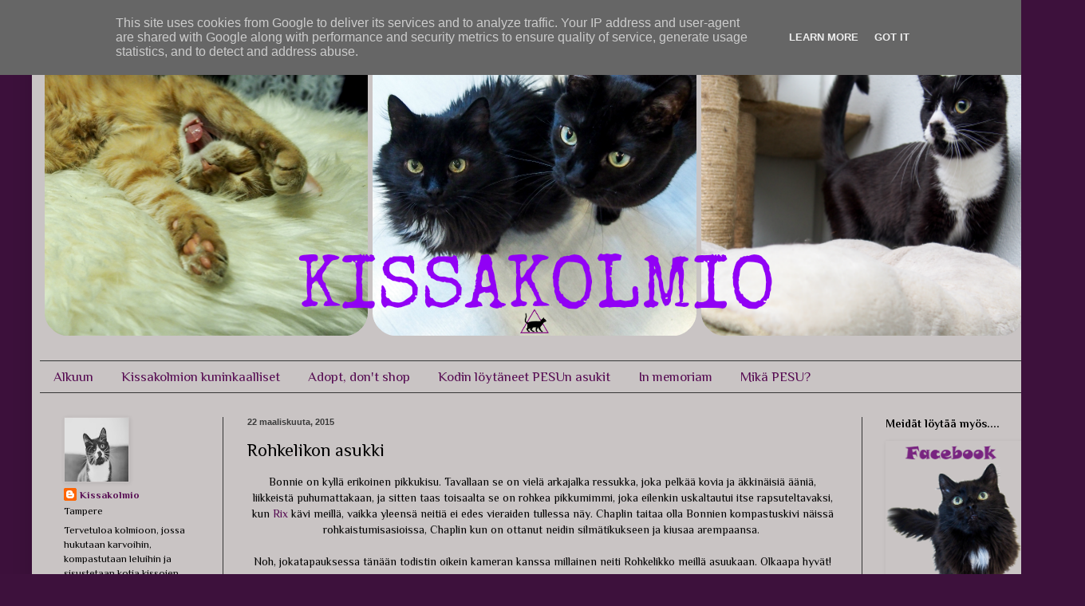

--- FILE ---
content_type: text/html; charset=UTF-8
request_url: http://www.kissakolmio.fi/2015/03/rohkelikon-asukki.html
body_size: 23225
content:
<!DOCTYPE html>
<html class='v2' dir='ltr' lang='fi'>
<head>
<link href='https://www.blogger.com/static/v1/widgets/335934321-css_bundle_v2.css' rel='stylesheet' type='text/css'/>
<meta content='width=1100' name='viewport'/>
<meta content='text/html; charset=UTF-8' http-equiv='Content-Type'/>
<meta content='blogger' name='generator'/>
<link href='http://www.kissakolmio.fi/favicon.ico' rel='icon' type='image/x-icon'/>
<link href='http://www.kissakolmio.fi/2015/03/rohkelikon-asukki.html' rel='canonical'/>
<link rel="alternate" type="application/atom+xml" title="Kissakolmio - Atom" href="http://www.kissakolmio.fi/feeds/posts/default" />
<link rel="alternate" type="application/rss+xml" title="Kissakolmio - RSS" href="http://www.kissakolmio.fi/feeds/posts/default?alt=rss" />
<link rel="service.post" type="application/atom+xml" title="Kissakolmio - Atom" href="https://www.blogger.com/feeds/7363415224887233083/posts/default" />

<link rel="alternate" type="application/atom+xml" title="Kissakolmio - Atom" href="http://www.kissakolmio.fi/feeds/23706117675940183/comments/default" />
<!--Can't find substitution for tag [blog.ieCssRetrofitLinks]-->
<link href='https://blogger.googleusercontent.com/img/b/R29vZ2xl/AVvXsEjopXWZAD4ftAcMQd_ZX9rje7a1CZa3NIw8UYCoi8JUuLLfWGbYrCGtcHHYDDThETYnndok5j_h8raKWS9kU81HDNxkhpRNJNiXl1PvWDYgHmdgmj5jsMo0_6ezuFCjr7qi5OVGKOGaIHgJ/s1600/P3220003.jpg' rel='image_src'/>
<meta content='http://www.kissakolmio.fi/2015/03/rohkelikon-asukki.html' property='og:url'/>
<meta content='Rohkelikon asukki' property='og:title'/>
<meta content='Blogi, jossa hukutaan karvoihin, kompastutaan leluihin ja sisustetaan kotia kissojen ehdoilla!' property='og:description'/>
<meta content='https://blogger.googleusercontent.com/img/b/R29vZ2xl/AVvXsEjopXWZAD4ftAcMQd_ZX9rje7a1CZa3NIw8UYCoi8JUuLLfWGbYrCGtcHHYDDThETYnndok5j_h8raKWS9kU81HDNxkhpRNJNiXl1PvWDYgHmdgmj5jsMo0_6ezuFCjr7qi5OVGKOGaIHgJ/w1200-h630-p-k-no-nu/P3220003.jpg' property='og:image'/>
<title>Kissakolmio: Rohkelikon asukki</title>
<style type='text/css'>@font-face{font-family:'Philosopher';font-style:normal;font-weight:400;font-display:swap;src:url(//fonts.gstatic.com/s/philosopher/v21/vEFV2_5QCwIS4_Dhez5jcWBjT0020NqfZ7c.woff2)format('woff2');unicode-range:U+0460-052F,U+1C80-1C8A,U+20B4,U+2DE0-2DFF,U+A640-A69F,U+FE2E-FE2F;}@font-face{font-family:'Philosopher';font-style:normal;font-weight:400;font-display:swap;src:url(//fonts.gstatic.com/s/philosopher/v21/vEFV2_5QCwIS4_Dhez5jcWBqT0020NqfZ7c.woff2)format('woff2');unicode-range:U+0301,U+0400-045F,U+0490-0491,U+04B0-04B1,U+2116;}@font-face{font-family:'Philosopher';font-style:normal;font-weight:400;font-display:swap;src:url(//fonts.gstatic.com/s/philosopher/v21/vEFV2_5QCwIS4_Dhez5jcWBhT0020NqfZ7c.woff2)format('woff2');unicode-range:U+0102-0103,U+0110-0111,U+0128-0129,U+0168-0169,U+01A0-01A1,U+01AF-01B0,U+0300-0301,U+0303-0304,U+0308-0309,U+0323,U+0329,U+1EA0-1EF9,U+20AB;}@font-face{font-family:'Philosopher';font-style:normal;font-weight:400;font-display:swap;src:url(//fonts.gstatic.com/s/philosopher/v21/vEFV2_5QCwIS4_Dhez5jcWBgT0020NqfZ7c.woff2)format('woff2');unicode-range:U+0100-02BA,U+02BD-02C5,U+02C7-02CC,U+02CE-02D7,U+02DD-02FF,U+0304,U+0308,U+0329,U+1D00-1DBF,U+1E00-1E9F,U+1EF2-1EFF,U+2020,U+20A0-20AB,U+20AD-20C0,U+2113,U+2C60-2C7F,U+A720-A7FF;}@font-face{font-family:'Philosopher';font-style:normal;font-weight:400;font-display:swap;src:url(//fonts.gstatic.com/s/philosopher/v21/vEFV2_5QCwIS4_Dhez5jcWBuT0020Nqf.woff2)format('woff2');unicode-range:U+0000-00FF,U+0131,U+0152-0153,U+02BB-02BC,U+02C6,U+02DA,U+02DC,U+0304,U+0308,U+0329,U+2000-206F,U+20AC,U+2122,U+2191,U+2193,U+2212,U+2215,U+FEFF,U+FFFD;}@font-face{font-family:'Philosopher';font-style:normal;font-weight:700;font-display:swap;src:url(//fonts.gstatic.com/s/philosopher/v21/vEFI2_5QCwIS4_Dhez5jcWjValgW8te1Xb7GlMo.woff2)format('woff2');unicode-range:U+0460-052F,U+1C80-1C8A,U+20B4,U+2DE0-2DFF,U+A640-A69F,U+FE2E-FE2F;}@font-face{font-family:'Philosopher';font-style:normal;font-weight:700;font-display:swap;src:url(//fonts.gstatic.com/s/philosopher/v21/vEFI2_5QCwIS4_Dhez5jcWjValgf8te1Xb7GlMo.woff2)format('woff2');unicode-range:U+0301,U+0400-045F,U+0490-0491,U+04B0-04B1,U+2116;}@font-face{font-family:'Philosopher';font-style:normal;font-weight:700;font-display:swap;src:url(//fonts.gstatic.com/s/philosopher/v21/vEFI2_5QCwIS4_Dhez5jcWjValgU8te1Xb7GlMo.woff2)format('woff2');unicode-range:U+0102-0103,U+0110-0111,U+0128-0129,U+0168-0169,U+01A0-01A1,U+01AF-01B0,U+0300-0301,U+0303-0304,U+0308-0309,U+0323,U+0329,U+1EA0-1EF9,U+20AB;}@font-face{font-family:'Philosopher';font-style:normal;font-weight:700;font-display:swap;src:url(//fonts.gstatic.com/s/philosopher/v21/vEFI2_5QCwIS4_Dhez5jcWjValgV8te1Xb7GlMo.woff2)format('woff2');unicode-range:U+0100-02BA,U+02BD-02C5,U+02C7-02CC,U+02CE-02D7,U+02DD-02FF,U+0304,U+0308,U+0329,U+1D00-1DBF,U+1E00-1E9F,U+1EF2-1EFF,U+2020,U+20A0-20AB,U+20AD-20C0,U+2113,U+2C60-2C7F,U+A720-A7FF;}@font-face{font-family:'Philosopher';font-style:normal;font-weight:700;font-display:swap;src:url(//fonts.gstatic.com/s/philosopher/v21/vEFI2_5QCwIS4_Dhez5jcWjValgb8te1Xb7G.woff2)format('woff2');unicode-range:U+0000-00FF,U+0131,U+0152-0153,U+02BB-02BC,U+02C6,U+02DA,U+02DC,U+0304,U+0308,U+0329,U+2000-206F,U+20AC,U+2122,U+2191,U+2193,U+2212,U+2215,U+FEFF,U+FFFD;}@font-face{font-family:'Unkempt';font-style:normal;font-weight:400;font-display:swap;src:url(//fonts.gstatic.com/s/unkempt/v22/2EbnL-Z2DFZue0DSeYEV8h-bp_Y.woff2)format('woff2');unicode-range:U+0000-00FF,U+0131,U+0152-0153,U+02BB-02BC,U+02C6,U+02DA,U+02DC,U+0304,U+0308,U+0329,U+2000-206F,U+20AC,U+2122,U+2191,U+2193,U+2212,U+2215,U+FEFF,U+FFFD;}</style>
<style id='page-skin-1' type='text/css'><!--
/*
-----------------------------------------------
Blogger Template Style
Name:     Simple
Designer: Blogger
URL:      www.blogger.com
----------------------------------------------- */
/* Content
----------------------------------------------- */
body {
font: normal normal 13px Philosopher;
color: #000000;
background: #3d113c none repeat scroll top left;
padding: 0 40px 40px 40px;
}
html body .region-inner {
min-width: 0;
max-width: 100%;
width: auto;
}
h2 {
font-size: 22px;
}
a:link {
text-decoration:none;
color: #560c52;
}
a:visited {
text-decoration:none;
color: #560c52;
}
a:hover {
text-decoration:underline;
color: #560c52;
}
.body-fauxcolumn-outer .fauxcolumn-inner {
background: transparent none repeat scroll top left;
_background-image: none;
}
.body-fauxcolumn-outer .cap-top {
position: absolute;
z-index: 1;
height: 400px;
width: 100%;
}
.body-fauxcolumn-outer .cap-top .cap-left {
width: 100%;
background: transparent none repeat-x scroll top left;
_background-image: none;
}
.content-outer {
-moz-box-shadow: 0 0 40px rgba(0, 0, 0, .15);
-webkit-box-shadow: 0 0 5px rgba(0, 0, 0, .15);
-goog-ms-box-shadow: 0 0 10px #333333;
box-shadow: 0 0 40px rgba(0, 0, 0, .15);
margin-bottom: 1px;
}
.content-inner {
padding: 10px 10px;
}
.content-inner {
background-color: #c9c4c4;
}
/* Header
----------------------------------------------- */
.header-outer {
background: transparent none repeat-x scroll 0 -400px;
_background-image: none;
}
.Header h1 {
font: normal normal 60px Unkempt;
color: #c500c4;
text-shadow: -1px -1px 1px rgba(0, 0, 0, .2);
}
.Header h1 a {
color: #c500c4;
}
.Header .description {
font-size: 140%;
color: #a8a8a8;
}
.header-inner .Header .titlewrapper {
padding: 22px 30px;
}
.header-inner .Header .descriptionwrapper {
padding: 0 30px;
}
/* Tabs
----------------------------------------------- */
.tabs-inner .section:first-child {
border-top: 1px solid #363636;
}
.tabs-inner .section:first-child ul {
margin-top: -1px;
border-top: 1px solid #363636;
border-left: 0 solid #363636;
border-right: 0 solid #363636;
}
.tabs-inner .widget ul {
background: transparent none repeat-x scroll 0 -800px;
_background-image: none;
border-bottom: 1px solid #363636;
margin-top: 0;
margin-left: -30px;
margin-right: -30px;
}
.tabs-inner .widget li a {
display: inline-block;
padding: .6em 1em;
font: normal normal 17px Philosopher;
color: #560c52;
border-left: 1px solid #c9c4c4;
border-right: 0 solid #363636;
}
.tabs-inner .widget li:first-child a {
border-left: none;
}
.tabs-inner .widget li.selected a, .tabs-inner .widget li a:hover {
color: #000000;
background-color: transparent;
text-decoration: none;
}
/* Columns
----------------------------------------------- */
.main-outer {
border-top: 0 solid #363636;
}
.fauxcolumn-left-outer .fauxcolumn-inner {
border-right: 1px solid #363636;
}
.fauxcolumn-right-outer .fauxcolumn-inner {
border-left: 1px solid #363636;
}
/* Headings
----------------------------------------------- */
div.widget > h2,
div.widget h2.title {
margin: 0 0 1em 0;
font: normal bold 14px Philosopher;
color: #000000;
}
/* Widgets
----------------------------------------------- */
.widget .zippy {
color: #000000;
text-shadow: 2px 2px 1px rgba(0, 0, 0, .1);
}
.widget .popular-posts ul {
list-style: none;
}
/* Posts
----------------------------------------------- */
h2.date-header {
font: normal bold 11px Arial, Tahoma, Helvetica, FreeSans, sans-serif;
}
.date-header span {
background-color: transparent;
color: #3b3b3b;
padding: inherit;
letter-spacing: inherit;
margin: inherit;
}
.main-inner {
padding-top: 30px;
padding-bottom: 30px;
}
.main-inner .column-center-inner {
padding: 0 15px;
}
.main-inner .column-center-inner .section {
margin: 0 15px;
}
.post {
margin: 0 0 25px 0;
}
h3.post-title, .comments h4 {
font: normal normal 22px Philosopher;
margin: .75em 0 0;
}
.post-body {
font-size: 110%;
line-height: 1.4;
position: relative;
}
.post-body img, .post-body .tr-caption-container, .Profile img, .Image img,
.BlogList .item-thumbnail img {
padding: 0;
background: transparent;
border: 1px solid transparent;
-moz-box-shadow: 1px 1px 5px rgba(0, 0, 0, .1);
-webkit-box-shadow: 1px 1px 5px rgba(0, 0, 0, .1);
box-shadow: 1px 1px 5px rgba(0, 0, 0, .1);
}
.post-body img, .post-body .tr-caption-container {
padding: 1px;
}
.post-body .tr-caption-container {
color: #560c52;
}
.post-body .tr-caption-container img {
padding: 0;
background: transparent;
border: none;
-moz-box-shadow: 0 0 0 rgba(0, 0, 0, .1);
-webkit-box-shadow: 0 0 0 rgba(0, 0, 0, .1);
box-shadow: 0 0 0 rgba(0, 0, 0, .1);
}
.post-header {
margin: 0 0 1.5em;
line-height: 1.6;
font-size: 90%;
}
.post-footer {
margin: 20px -2px 0;
padding: 5px 10px;
color: #560c52;
background-color: transparent;
border-bottom: 1px solid #3b3b3b;
line-height: 1.6;
font-size: 90%;
}
#comments .comment-author {
padding-top: 1.5em;
border-top: 1px solid #363636;
background-position: 0 1.5em;
}
#comments .comment-author:first-child {
padding-top: 0;
border-top: none;
}
.avatar-image-container {
margin: .2em 0 0;
}
#comments .avatar-image-container img {
border: 1px solid transparent;
}
/* Comments
----------------------------------------------- */
.comments .comments-content .icon.blog-author {
background-repeat: no-repeat;
background-image: url([data-uri]);
}
.comments .comments-content .loadmore a {
border-top: 1px solid #000000;
border-bottom: 1px solid #000000;
}
.comments .comment-thread.inline-thread {
background-color: transparent;
}
.comments .continue {
border-top: 2px solid #000000;
}
/* Accents
---------------------------------------------- */
.section-columns td.columns-cell {
border-left: 1px solid #363636;
}
.blog-pager {
background: transparent none no-repeat scroll top center;
}
.blog-pager-older-link, .home-link,
.blog-pager-newer-link {
background-color: #c9c4c4;
padding: 5px;
}
.footer-outer {
border-top: 0 dashed #bbbbbb;
}
/* Mobile
----------------------------------------------- */
body.mobile  {
background-size: auto;
}
.mobile .body-fauxcolumn-outer {
background: transparent none repeat scroll top left;
}
.mobile .body-fauxcolumn-outer .cap-top {
background-size: 100% auto;
}
.mobile .content-outer {
-webkit-box-shadow: 0 0 3px rgba(0, 0, 0, .15);
box-shadow: 0 0 3px rgba(0, 0, 0, .15);
}
.mobile .tabs-inner .widget ul {
margin-left: 0;
margin-right: 0;
}
.mobile .post {
margin: 0;
}
.mobile .main-inner .column-center-inner .section {
margin: 0;
}
.mobile .date-header span {
padding: 0.1em 10px;
margin: 0 -10px;
}
.mobile h3.post-title {
margin: 0;
}
.mobile .blog-pager {
background: transparent none no-repeat scroll top center;
}
.mobile .footer-outer {
border-top: none;
}
.mobile .main-inner, .mobile .footer-inner {
background-color: #c9c4c4;
}
.mobile-index-contents {
color: #000000;
}
.mobile-link-button {
background-color: #560c52;
}
.mobile-link-button a:link, .mobile-link-button a:visited {
color: #ffffff;
}
.mobile .tabs-inner .section:first-child {
border-top: none;
}
.mobile .tabs-inner .PageList .widget-content {
background-color: transparent;
color: #000000;
border-top: 1px solid #363636;
border-bottom: 1px solid #363636;
}
.mobile .tabs-inner .PageList .widget-content .pagelist-arrow {
border-left: 1px solid #363636;
}
.comment-link{
font-size: 15px !important;
}
.comment-link:hover{
font-size: 15px !important;
}
.comment-link:visited{
font-size: 15px !important;
}
--></style>
<style id='template-skin-1' type='text/css'><!--
body {
min-width: 1280px;
}
.content-outer, .content-fauxcolumn-outer, .region-inner {
min-width: 1280px;
max-width: 1280px;
_width: 1280px;
}
.main-inner .columns {
padding-left: 230px;
padding-right: 230px;
}
.main-inner .fauxcolumn-center-outer {
left: 230px;
right: 230px;
/* IE6 does not respect left and right together */
_width: expression(this.parentNode.offsetWidth -
parseInt("230px") -
parseInt("230px") + 'px');
}
.main-inner .fauxcolumn-left-outer {
width: 230px;
}
.main-inner .fauxcolumn-right-outer {
width: 230px;
}
.main-inner .column-left-outer {
width: 230px;
right: 100%;
margin-left: -230px;
}
.main-inner .column-right-outer {
width: 230px;
margin-right: -230px;
}
#layout {
min-width: 0;
}
#layout .content-outer {
min-width: 0;
width: 800px;
}
#layout .region-inner {
min-width: 0;
width: auto;
}
body#layout div.add_widget {
padding: 8px;
}
body#layout div.add_widget a {
margin-left: 32px;
}
--></style>
<link href='https://www.blogger.com/dyn-css/authorization.css?targetBlogID=7363415224887233083&amp;zx=9b4630ba-d6b4-4bad-b6b9-1df8fb406495' media='none' onload='if(media!=&#39;all&#39;)media=&#39;all&#39;' rel='stylesheet'/><noscript><link href='https://www.blogger.com/dyn-css/authorization.css?targetBlogID=7363415224887233083&amp;zx=9b4630ba-d6b4-4bad-b6b9-1df8fb406495' rel='stylesheet'/></noscript>
<meta name='google-adsense-platform-account' content='ca-host-pub-1556223355139109'/>
<meta name='google-adsense-platform-domain' content='blogspot.com'/>

<script type="text/javascript" language="javascript">
  // Supply ads personalization default for EEA readers
  // See https://www.blogger.com/go/adspersonalization
  adsbygoogle = window.adsbygoogle || [];
  if (typeof adsbygoogle.requestNonPersonalizedAds === 'undefined') {
    adsbygoogle.requestNonPersonalizedAds = 1;
  }
</script>


</head>
<body class='loading variant-dark'>
<div class='navbar section' id='navbar' name='Navigointipalkki'><div class='widget Navbar' data-version='1' id='Navbar1'><script type="text/javascript">
    function setAttributeOnload(object, attribute, val) {
      if(window.addEventListener) {
        window.addEventListener('load',
          function(){ object[attribute] = val; }, false);
      } else {
        window.attachEvent('onload', function(){ object[attribute] = val; });
      }
    }
  </script>
<div id="navbar-iframe-container"></div>
<script type="text/javascript" src="https://apis.google.com/js/platform.js"></script>
<script type="text/javascript">
      gapi.load("gapi.iframes:gapi.iframes.style.bubble", function() {
        if (gapi.iframes && gapi.iframes.getContext) {
          gapi.iframes.getContext().openChild({
              url: 'https://www.blogger.com/navbar/7363415224887233083?po\x3d23706117675940183\x26origin\x3dhttp://www.kissakolmio.fi',
              where: document.getElementById("navbar-iframe-container"),
              id: "navbar-iframe"
          });
        }
      });
    </script><script type="text/javascript">
(function() {
var script = document.createElement('script');
script.type = 'text/javascript';
script.src = '//pagead2.googlesyndication.com/pagead/js/google_top_exp.js';
var head = document.getElementsByTagName('head')[0];
if (head) {
head.appendChild(script);
}})();
</script>
</div></div>
<div class='body-fauxcolumns'>
<div class='fauxcolumn-outer body-fauxcolumn-outer'>
<div class='cap-top'>
<div class='cap-left'></div>
<div class='cap-right'></div>
</div>
<div class='fauxborder-left'>
<div class='fauxborder-right'></div>
<div class='fauxcolumn-inner'>
</div>
</div>
<div class='cap-bottom'>
<div class='cap-left'></div>
<div class='cap-right'></div>
</div>
</div>
</div>
<div class='content'>
<div class='content-fauxcolumns'>
<div class='fauxcolumn-outer content-fauxcolumn-outer'>
<div class='cap-top'>
<div class='cap-left'></div>
<div class='cap-right'></div>
</div>
<div class='fauxborder-left'>
<div class='fauxborder-right'></div>
<div class='fauxcolumn-inner'>
</div>
</div>
<div class='cap-bottom'>
<div class='cap-left'></div>
<div class='cap-right'></div>
</div>
</div>
</div>
<div class='content-outer'>
<div class='content-cap-top cap-top'>
<div class='cap-left'></div>
<div class='cap-right'></div>
</div>
<div class='fauxborder-left content-fauxborder-left'>
<div class='fauxborder-right content-fauxborder-right'></div>
<div class='content-inner'>
<header>
<div class='header-outer'>
<div class='header-cap-top cap-top'>
<div class='cap-left'></div>
<div class='cap-right'></div>
</div>
<div class='fauxborder-left header-fauxborder-left'>
<div class='fauxborder-right header-fauxborder-right'></div>
<div class='region-inner header-inner'>
<div class='header section' id='header' name='Otsikko'><div class='widget Header' data-version='1' id='Header1'>
<div id='header-inner'>
<a href='http://www.kissakolmio.fi/' style='display: block'>
<img alt='Kissakolmio' height='387px; ' id='Header1_headerimg' src='https://blogger.googleusercontent.com/img/b/R29vZ2xl/AVvXsEgdw_sb1caiEdR362mwd8ZeddqukoUYaq9sWUjTDjYrdQHj11RVCdS0ioYmPY5pm2xQORmjUefEUQDYq7TlhnlnGenRRil9VJ131NY2aeum4rA7ZEG1K6Bc16PrjQQoB_aakKuDFBA1shW6/s1600/blogibanneri.png' style='display: block' width='1240px; '/>
</a>
<div class='descriptionwrapper'>
<p class='description'><span>
</span></p>
</div>
</div>
</div></div>
</div>
</div>
<div class='header-cap-bottom cap-bottom'>
<div class='cap-left'></div>
<div class='cap-right'></div>
</div>
</div>
</header>
<div class='tabs-outer'>
<div class='tabs-cap-top cap-top'>
<div class='cap-left'></div>
<div class='cap-right'></div>
</div>
<div class='fauxborder-left tabs-fauxborder-left'>
<div class='fauxborder-right tabs-fauxborder-right'></div>
<div class='region-inner tabs-inner'>
<div class='tabs section' id='crosscol' name='Kaikki sarakkeet'><div class='widget PageList' data-version='1' id='PageList1'>
<h2>Sivut</h2>
<div class='widget-content'>
<ul>
<li>
<a href='http://www.kissakolmio.fi/'>Alkuun</a>
</li>
<li>
<a href='http://www.kissakolmio.fi/p/blog-page.html'>Kissakolmion kuninkaalliset</a>
</li>
<li>
<a href='http://www.kissakolmio.fi/p/blog-page_33.html'>Adopt, don't shop</a>
</li>
<li>
<a href='http://www.kissakolmio.fi/p/blog-page_22.html'>Kodin löytäneet PESUn asukit</a>
</li>
<li>
<a href='http://www.kissakolmio.fi/p/in-memoriam.html'>In memoriam</a>
</li>
<li>
<a href='http://www.kissakolmio.fi/p/mika-pesu.html'>Mikä PESU?</a>
</li>
</ul>
<div class='clear'></div>
</div>
</div></div>
<div class='tabs no-items section' id='crosscol-overflow' name='Cross-Column 2'></div>
</div>
</div>
<div class='tabs-cap-bottom cap-bottom'>
<div class='cap-left'></div>
<div class='cap-right'></div>
</div>
</div>
<div class='main-outer'>
<div class='main-cap-top cap-top'>
<div class='cap-left'></div>
<div class='cap-right'></div>
</div>
<div class='fauxborder-left main-fauxborder-left'>
<div class='fauxborder-right main-fauxborder-right'></div>
<div class='region-inner main-inner'>
<div class='columns fauxcolumns'>
<div class='fauxcolumn-outer fauxcolumn-center-outer'>
<div class='cap-top'>
<div class='cap-left'></div>
<div class='cap-right'></div>
</div>
<div class='fauxborder-left'>
<div class='fauxborder-right'></div>
<div class='fauxcolumn-inner'>
</div>
</div>
<div class='cap-bottom'>
<div class='cap-left'></div>
<div class='cap-right'></div>
</div>
</div>
<div class='fauxcolumn-outer fauxcolumn-left-outer'>
<div class='cap-top'>
<div class='cap-left'></div>
<div class='cap-right'></div>
</div>
<div class='fauxborder-left'>
<div class='fauxborder-right'></div>
<div class='fauxcolumn-inner'>
</div>
</div>
<div class='cap-bottom'>
<div class='cap-left'></div>
<div class='cap-right'></div>
</div>
</div>
<div class='fauxcolumn-outer fauxcolumn-right-outer'>
<div class='cap-top'>
<div class='cap-left'></div>
<div class='cap-right'></div>
</div>
<div class='fauxborder-left'>
<div class='fauxborder-right'></div>
<div class='fauxcolumn-inner'>
</div>
</div>
<div class='cap-bottom'>
<div class='cap-left'></div>
<div class='cap-right'></div>
</div>
</div>
<!-- corrects IE6 width calculation -->
<div class='columns-inner'>
<div class='column-center-outer'>
<div class='column-center-inner'>
<div class='main section' id='main' name='Ensisijainen'><div class='widget Blog' data-version='1' id='Blog1'>
<div class='blog-posts hfeed'>

          <div class="date-outer">
        
<h2 class='date-header'><span>22 maaliskuuta, 2015</span></h2>

          <div class="date-posts">
        
<div class='post-outer'>
<div class='post hentry' itemprop='blogPost' itemscope='itemscope' itemtype='http://schema.org/BlogPosting'>
<meta content='https://blogger.googleusercontent.com/img/b/R29vZ2xl/AVvXsEjopXWZAD4ftAcMQd_ZX9rje7a1CZa3NIw8UYCoi8JUuLLfWGbYrCGtcHHYDDThETYnndok5j_h8raKWS9kU81HDNxkhpRNJNiXl1PvWDYgHmdgmj5jsMo0_6ezuFCjr7qi5OVGKOGaIHgJ/s1600/P3220003.jpg' itemprop='image_url'/>
<meta content='7363415224887233083' itemprop='blogId'/>
<meta content='23706117675940183' itemprop='postId'/>
<a name='23706117675940183'></a>
<h3 class='post-title entry-title' itemprop='name'>
Rohkelikon asukki
</h3>
<div class='post-header'>
<div class='post-header-line-1'></div>
</div>
<div class='post-body entry-content' id='post-body-23706117675940183' itemprop='description articleBody'>
<div style="text-align: center;">
Bonnie on kyllä erikoinen pikkukisu. Tavallaan se on vielä arkajalka ressukka, joka pelkää kovia ja äkkinäisiä ääniä, liikkeistä puhumattakaan, ja sitten taas toisaalta se on rohkea pikkumimmi, joka eilenkin uskaltautui itse rapsuteltavaksi, kun <a href="http://pissasirkus.blogspot.fi/" target="_blank">Rix</a> kävi meillä, vaikka yleensä neitiä ei edes vieraiden tullessa näy. Chaplin taitaa olla Bonnien kompastuskivi näissä rohkaistumisasioissa, Chaplin kun on ottanut neidin silmätikukseen ja kiusaa arempaansa.&nbsp;</div>
<div style="text-align: center;">
<br /></div>
<div style="text-align: center;">
Noh, jokatapauksessa tänään todistin oikein kameran kanssa millainen neiti Rohkelikko meillä asuukaan. Olkaapa hyvät!</div>
<div style="text-align: center;">
<br /></div>
<div class="separator" style="clear: both; text-align: center;">
<a href="https://blogger.googleusercontent.com/img/b/R29vZ2xl/AVvXsEjopXWZAD4ftAcMQd_ZX9rje7a1CZa3NIw8UYCoi8JUuLLfWGbYrCGtcHHYDDThETYnndok5j_h8raKWS9kU81HDNxkhpRNJNiXl1PvWDYgHmdgmj5jsMo0_6ezuFCjr7qi5OVGKOGaIHgJ/s1600/P3220003.jpg" imageanchor="1" style="margin-left: 1em; margin-right: 1em;"><img border="0" height="640" src="https://blogger.googleusercontent.com/img/b/R29vZ2xl/AVvXsEjopXWZAD4ftAcMQd_ZX9rje7a1CZa3NIw8UYCoi8JUuLLfWGbYrCGtcHHYDDThETYnndok5j_h8raKWS9kU81HDNxkhpRNJNiXl1PvWDYgHmdgmj5jsMo0_6ezuFCjr7qi5OVGKOGaIHgJ/s1600/P3220003.jpg" width="426" /></a></div>
<br />
<div class="separator" style="clear: both; text-align: center;">
<a href="https://blogger.googleusercontent.com/img/b/R29vZ2xl/AVvXsEheIkNp7z0qgCM2K3XA7UldtSDZs3CPqODYwtsyV-XBfLXGPShqQA9yTUoZTGYO-xzPR11ajlXonVEDh7XE-1YUUAPpVx9lhhQkR1dSFIPd6RuX8GvN3-zyjtSERcL4BVWFI4d5-JZhH_jc/s1600/P3220006.jpg" imageanchor="1" style="margin-left: 1em; margin-right: 1em;"><img border="0" height="640" src="https://blogger.googleusercontent.com/img/b/R29vZ2xl/AVvXsEheIkNp7z0qgCM2K3XA7UldtSDZs3CPqODYwtsyV-XBfLXGPShqQA9yTUoZTGYO-xzPR11ajlXonVEDh7XE-1YUUAPpVx9lhhQkR1dSFIPd6RuX8GvN3-zyjtSERcL4BVWFI4d5-JZhH_jc/s1600/P3220006.jpg" width="426" /></a></div>
<div style="text-align: center;">
<br /></div>
<div style="text-align: center;">
Neiti selätti IMURIN. Huhhuh.<br />
<br />
Tervetuloa mukaan&nbsp;<a href="http://tassutoverit.blogspot.fi/" target="_blank">Viivi K</a> ja <a href="http://valloittavakissa.blogspot.fi/" target="_blank">Pesunalle</a>! :) </div>
<div style='clear: both;'></div>
</div>
<div class='post-footer'>
<div class='post-footer-line post-footer-line-1'><span class='post-author vcard'>
</span>
<span class='post-timestamp'>
klo
<meta content='http://www.kissakolmio.fi/2015/03/rohkelikon-asukki.html' itemprop='url'/>
<a class='timestamp-link' href='http://www.kissakolmio.fi/2015/03/rohkelikon-asukki.html' rel='bookmark' title='permanent link'><abbr class='published' itemprop='datePublished' title='2015-03-22T13:49:00+02:00'>13:49</abbr></a>
</span>
<span class='post-comment-link'>
</span>
<span class='post-icons'>
<span class='item-control blog-admin pid-949851920'>
<a href='https://www.blogger.com/post-edit.g?blogID=7363415224887233083&postID=23706117675940183&from=pencil' title='Muokkaa tekstiä'>
<img alt='' class='icon-action' height='18' src='https://resources.blogblog.com/img/icon18_edit_allbkg.gif' width='18'/>
</a>
</span>
</span>
<div class='post-share-buttons goog-inline-block'>
<a class='goog-inline-block share-button sb-email' href='https://www.blogger.com/share-post.g?blogID=7363415224887233083&postID=23706117675940183&target=email' target='_blank' title='Kohteen lähettäminen sähköpostitse'><span class='share-button-link-text'>Kohteen lähettäminen sähköpostitse</span></a><a class='goog-inline-block share-button sb-blog' href='https://www.blogger.com/share-post.g?blogID=7363415224887233083&postID=23706117675940183&target=blog' onclick='window.open(this.href, "_blank", "height=270,width=475"); return false;' target='_blank' title='Bloggaa tästä!'><span class='share-button-link-text'>Bloggaa tästä!</span></a><a class='goog-inline-block share-button sb-twitter' href='https://www.blogger.com/share-post.g?blogID=7363415224887233083&postID=23706117675940183&target=twitter' target='_blank' title='Jaa X:ssä'><span class='share-button-link-text'>Jaa X:ssä</span></a><a class='goog-inline-block share-button sb-facebook' href='https://www.blogger.com/share-post.g?blogID=7363415224887233083&postID=23706117675940183&target=facebook' onclick='window.open(this.href, "_blank", "height=430,width=640"); return false;' target='_blank' title='Jaa Facebookiin'><span class='share-button-link-text'>Jaa Facebookiin</span></a><a class='goog-inline-block share-button sb-pinterest' href='https://www.blogger.com/share-post.g?blogID=7363415224887233083&postID=23706117675940183&target=pinterest' target='_blank' title='Jaa Pinterestiin'><span class='share-button-link-text'>Jaa Pinterestiin</span></a>
</div>
</div>
<div class='post-footer-line post-footer-line-2'><span class='post-labels'>
Tags:
<a href='http://www.kissakolmio.fi/search/label/Bonnie' rel='tag'>Bonnie</a>,
<a href='http://www.kissakolmio.fi/search/label/em%C3%A4nt%C3%A4%20%C3%A4%C3%A4ness%C3%A4' rel='tag'>emäntä äänessä</a>,
<a href='http://www.kissakolmio.fi/search/label/kotia%20etsiv%C3%A4t' rel='tag'>kotia etsivät</a>,
<a href='http://www.kissakolmio.fi/search/label/tilap%C3%A4iskoteilu' rel='tag'>tilapäiskoteilu</a>
</span>
</div>
<div class='post-footer-line post-footer-line-3'><span class='reaction-buttons'>
</span>
</div>
</div>
</div>
<div class='comments' id='comments'>
<a name='comments'></a>
<h4>13 kommenttia:</h4>
<div class='comments-content'>
<script async='async' src='' type='text/javascript'></script>
<script type='text/javascript'>
    (function() {
      var items = null;
      var msgs = null;
      var config = {};

// <![CDATA[
      var cursor = null;
      if (items && items.length > 0) {
        cursor = parseInt(items[items.length - 1].timestamp) + 1;
      }

      var bodyFromEntry = function(entry) {
        var text = (entry &&
                    ((entry.content && entry.content.$t) ||
                     (entry.summary && entry.summary.$t))) ||
            '';
        if (entry && entry.gd$extendedProperty) {
          for (var k in entry.gd$extendedProperty) {
            if (entry.gd$extendedProperty[k].name == 'blogger.contentRemoved') {
              return '<span class="deleted-comment">' + text + '</span>';
            }
          }
        }
        return text;
      }

      var parse = function(data) {
        cursor = null;
        var comments = [];
        if (data && data.feed && data.feed.entry) {
          for (var i = 0, entry; entry = data.feed.entry[i]; i++) {
            var comment = {};
            // comment ID, parsed out of the original id format
            var id = /blog-(\d+).post-(\d+)/.exec(entry.id.$t);
            comment.id = id ? id[2] : null;
            comment.body = bodyFromEntry(entry);
            comment.timestamp = Date.parse(entry.published.$t) + '';
            if (entry.author && entry.author.constructor === Array) {
              var auth = entry.author[0];
              if (auth) {
                comment.author = {
                  name: (auth.name ? auth.name.$t : undefined),
                  profileUrl: (auth.uri ? auth.uri.$t : undefined),
                  avatarUrl: (auth.gd$image ? auth.gd$image.src : undefined)
                };
              }
            }
            if (entry.link) {
              if (entry.link[2]) {
                comment.link = comment.permalink = entry.link[2].href;
              }
              if (entry.link[3]) {
                var pid = /.*comments\/default\/(\d+)\?.*/.exec(entry.link[3].href);
                if (pid && pid[1]) {
                  comment.parentId = pid[1];
                }
              }
            }
            comment.deleteclass = 'item-control blog-admin';
            if (entry.gd$extendedProperty) {
              for (var k in entry.gd$extendedProperty) {
                if (entry.gd$extendedProperty[k].name == 'blogger.itemClass') {
                  comment.deleteclass += ' ' + entry.gd$extendedProperty[k].value;
                } else if (entry.gd$extendedProperty[k].name == 'blogger.displayTime') {
                  comment.displayTime = entry.gd$extendedProperty[k].value;
                }
              }
            }
            comments.push(comment);
          }
        }
        return comments;
      };

      var paginator = function(callback) {
        if (hasMore()) {
          var url = config.feed + '?alt=json&v=2&orderby=published&reverse=false&max-results=50';
          if (cursor) {
            url += '&published-min=' + new Date(cursor).toISOString();
          }
          window.bloggercomments = function(data) {
            var parsed = parse(data);
            cursor = parsed.length < 50 ? null
                : parseInt(parsed[parsed.length - 1].timestamp) + 1
            callback(parsed);
            window.bloggercomments = null;
          }
          url += '&callback=bloggercomments';
          var script = document.createElement('script');
          script.type = 'text/javascript';
          script.src = url;
          document.getElementsByTagName('head')[0].appendChild(script);
        }
      };
      var hasMore = function() {
        return !!cursor;
      };
      var getMeta = function(key, comment) {
        if ('iswriter' == key) {
          var matches = !!comment.author
              && comment.author.name == config.authorName
              && comment.author.profileUrl == config.authorUrl;
          return matches ? 'true' : '';
        } else if ('deletelink' == key) {
          return config.baseUri + '/comment/delete/'
               + config.blogId + '/' + comment.id;
        } else if ('deleteclass' == key) {
          return comment.deleteclass;
        }
        return '';
      };

      var replybox = null;
      var replyUrlParts = null;
      var replyParent = undefined;

      var onReply = function(commentId, domId) {
        if (replybox == null) {
          // lazily cache replybox, and adjust to suit this style:
          replybox = document.getElementById('comment-editor');
          if (replybox != null) {
            replybox.height = '250px';
            replybox.style.display = 'block';
            replyUrlParts = replybox.src.split('#');
          }
        }
        if (replybox && (commentId !== replyParent)) {
          replybox.src = '';
          document.getElementById(domId).insertBefore(replybox, null);
          replybox.src = replyUrlParts[0]
              + (commentId ? '&parentID=' + commentId : '')
              + '#' + replyUrlParts[1];
          replyParent = commentId;
        }
      };

      var hash = (window.location.hash || '#').substring(1);
      var startThread, targetComment;
      if (/^comment-form_/.test(hash)) {
        startThread = hash.substring('comment-form_'.length);
      } else if (/^c[0-9]+$/.test(hash)) {
        targetComment = hash.substring(1);
      }

      // Configure commenting API:
      var configJso = {
        'maxDepth': config.maxThreadDepth
      };
      var provider = {
        'id': config.postId,
        'data': items,
        'loadNext': paginator,
        'hasMore': hasMore,
        'getMeta': getMeta,
        'onReply': onReply,
        'rendered': true,
        'initComment': targetComment,
        'initReplyThread': startThread,
        'config': configJso,
        'messages': msgs
      };

      var render = function() {
        if (window.goog && window.goog.comments) {
          var holder = document.getElementById('comment-holder');
          window.goog.comments.render(holder, provider);
        }
      };

      // render now, or queue to render when library loads:
      if (window.goog && window.goog.comments) {
        render();
      } else {
        window.goog = window.goog || {};
        window.goog.comments = window.goog.comments || {};
        window.goog.comments.loadQueue = window.goog.comments.loadQueue || [];
        window.goog.comments.loadQueue.push(render);
      }
    })();
// ]]>
  </script>
<div id='comment-holder'>
<div class="comment-thread toplevel-thread"><ol id="top-ra"><li class="comment" id="c474000272584913856"><div class="avatar-image-container"><img src="//blogger.googleusercontent.com/img/b/R29vZ2xl/AVvXsEjWBg5qtCQgUYGzfklUkkX2sSihnkGRlLuI_s1_s_11ggQC1MowD1JVac5ua2voxmW0rTIO4iKMnaU3oDogIOJS4gUsIk2ONxFRrXcehyrT4WMTXP_sOyVftG_9ZBVV63I/s45-c/DSC_7912.JPG" alt=""/></div><div class="comment-block"><div class="comment-header"><cite class="user"><a href="https://www.blogger.com/profile/06955132165369253409" rel="nofollow">Pepsi + Max</a></cite><span class="icon user "></span><span class="datetime secondary-text"><a rel="nofollow" href="http://www.kissakolmio.fi/2015/03/rohkelikon-asukki.html?showComment=1427040393861#c474000272584913856">22/3/15 18:06</a></span></div><p class="comment-content">Selätit imurin! Nyt olet ollut kyllä tosi tosi tosi rohkea Bonnie! En mä vaan.. Sulla on muuten tosi tosi tosi hyvä väritys! - Pepsi</p><span class="comment-actions secondary-text"><a class="comment-reply" target="_self" data-comment-id="474000272584913856">Vastaa</a><span class="item-control blog-admin blog-admin pid-1408746060"><a target="_self" href="https://www.blogger.com/comment/delete/7363415224887233083/474000272584913856">Poista</a></span></span></div><div class="comment-replies"><div id="c474000272584913856-rt" class="comment-thread inline-thread"><span class="thread-toggle thread-expanded"><span class="thread-arrow"></span><span class="thread-count"><a target="_self">Vastaukset</a></span></span><ol id="c474000272584913856-ra" class="thread-chrome thread-expanded"><div><li class="comment" id="c270452422040211122"><div class="avatar-image-container"><img src="//2.bp.blogspot.com/-XSIDrD9ZjzU/W99R1Jbsc2I/AAAAAAAAHac/Mz10grQEpwAf0Xcu2f1aS1Xpqj15ra39gCK4BGAYYCw/s35/*" alt=""/></div><div class="comment-block"><div class="comment-header"><cite class="user"><a href="https://www.blogger.com/profile/05478064228640367945" rel="nofollow">Kissakolmio</a></cite><span class="icon user blog-author"></span><span class="datetime secondary-text"><a rel="nofollow" href="http://www.kissakolmio.fi/2015/03/rohkelikon-asukki.html?showComment=1427044103885#c270452422040211122">22/3/15 19:08</a></span></div><p class="comment-content">No kun se imuri oli sopivasti siinä peilausjutun edessä, jonka kautta tykkään katsella itseäni ja asetella turkin ojennukseen. En jotenkin edes tajunnu et sitä imuria pitäis pelätä... ehkä se on kuollut, kun on ollut tuossa kohtaa jo niin kauan ihan hiljaa? :o Voi kiitos, kyllä me mustavalkoiset ollaan kauniita! =^^=  <br>- Bonnie</p><span class="comment-actions secondary-text"><span class="item-control blog-admin blog-admin pid-949851920"><a target="_self" href="https://www.blogger.com/comment/delete/7363415224887233083/270452422040211122">Poista</a></span></span></div><div class="comment-replies"><div id="c270452422040211122-rt" class="comment-thread inline-thread hidden"><span class="thread-toggle thread-expanded"><span class="thread-arrow"></span><span class="thread-count"><a target="_self">Vastaukset</a></span></span><ol id="c270452422040211122-ra" class="thread-chrome thread-expanded"><div></div><div id="c270452422040211122-continue" class="continue"><a class="comment-reply" target="_self" data-comment-id="270452422040211122">Vastaa</a></div></ol></div></div><div class="comment-replybox-single" id="c270452422040211122-ce"></div></li></div><div id="c474000272584913856-continue" class="continue"><a class="comment-reply" target="_self" data-comment-id="474000272584913856">Vastaa</a></div></ol></div></div><div class="comment-replybox-single" id="c474000272584913856-ce"></div></li><li class="comment" id="c8348020263471904831"><div class="avatar-image-container"><img src="//www.blogger.com/img/blogger_logo_round_35.png" alt=""/></div><div class="comment-block"><div class="comment-header"><cite class="user"><a href="https://www.blogger.com/profile/17335410772072353477" rel="nofollow">Unknown</a></cite><span class="icon user "></span><span class="datetime secondary-text"><a rel="nofollow" href="http://www.kissakolmio.fi/2015/03/rohkelikon-asukki.html?showComment=1427045415591#c8348020263471904831">22/3/15 19:30</a></span></div><p class="comment-content">Meillä imuri on pahin vihollinen, aina kun sen kaivaa kaapista kissoista ei näy karvaakaan :D Jos vahingossakin tulee kissa näkyvillä, imuria juostaan karvat pystyssä karkuun! :D <br><br>Kiitos myös itsellesi lukijaksi liittymisestä! (: </p><span class="comment-actions secondary-text"><a class="comment-reply" target="_self" data-comment-id="8348020263471904831">Vastaa</a><span class="item-control blog-admin blog-admin pid-783555795"><a target="_self" href="https://www.blogger.com/comment/delete/7363415224887233083/8348020263471904831">Poista</a></span></span></div><div class="comment-replies"><div id="c8348020263471904831-rt" class="comment-thread inline-thread hidden"><span class="thread-toggle thread-expanded"><span class="thread-arrow"></span><span class="thread-count"><a target="_self">Vastaukset</a></span></span><ol id="c8348020263471904831-ra" class="thread-chrome thread-expanded"><div></div><div id="c8348020263471904831-continue" class="continue"><a class="comment-reply" target="_self" data-comment-id="8348020263471904831">Vastaa</a></div></ol></div></div><div class="comment-replybox-single" id="c8348020263471904831-ce"></div></li><li class="comment" id="c3816635928566072136"><div class="avatar-image-container"><img src="//blogger.googleusercontent.com/img/b/R29vZ2xl/AVvXsEjBrmF-OzW0gcR0paywLvKVbyHdEGrp55t5kBUJLsTdHntGy0qLeiFChAsM9U8qRCVIV8mSxSuAvob4B8AK5IaiWsO_KRgV2GxuYtrdmKB28qKib69aT1aqUWOy2gS-rA/s45-c/*" alt=""/></div><div class="comment-block"><div class="comment-header"><cite class="user"><a href="https://www.blogger.com/profile/17220977149323056855" rel="nofollow">Pesunalle</a></cite><span class="icon user "></span><span class="datetime secondary-text"><a rel="nofollow" href="http://www.kissakolmio.fi/2015/03/rohkelikon-asukki.html?showComment=1427046378278#c3816635928566072136">22/3/15 19:46</a></span></div><p class="comment-content">Kiitos ja tervetuloa meidänkin lukijoiksi! :) <br><br>Meillä myös Myrsky (löytökissanpentu) pelkäsi imuria, mutta rohkean Hannibalin esimerkki on opettanut kissalle että imuria on turha pelätä. Vaikka se pitääkin kummankin mielestä kauheeta ääntä. :D</p><span class="comment-actions secondary-text"><a class="comment-reply" target="_self" data-comment-id="3816635928566072136">Vastaa</a><span class="item-control blog-admin blog-admin pid-1606156599"><a target="_self" href="https://www.blogger.com/comment/delete/7363415224887233083/3816635928566072136">Poista</a></span></span></div><div class="comment-replies"><div id="c3816635928566072136-rt" class="comment-thread inline-thread hidden"><span class="thread-toggle thread-expanded"><span class="thread-arrow"></span><span class="thread-count"><a target="_self">Vastaukset</a></span></span><ol id="c3816635928566072136-ra" class="thread-chrome thread-expanded"><div></div><div id="c3816635928566072136-continue" class="continue"><a class="comment-reply" target="_self" data-comment-id="3816635928566072136">Vastaa</a></div></ol></div></div><div class="comment-replybox-single" id="c3816635928566072136-ce"></div></li><li class="comment" id="c2459022525577199926"><div class="avatar-image-container"><img src="//2.bp.blogspot.com/-XSIDrD9ZjzU/W99R1Jbsc2I/AAAAAAAAHac/Mz10grQEpwAf0Xcu2f1aS1Xpqj15ra39gCK4BGAYYCw/s35/*" alt=""/></div><div class="comment-block"><div class="comment-header"><cite class="user"><a href="https://www.blogger.com/profile/05478064228640367945" rel="nofollow">Kissakolmio</a></cite><span class="icon user blog-author"></span><span class="datetime secondary-text"><a rel="nofollow" href="http://www.kissakolmio.fi/2015/03/rohkelikon-asukki.html?showComment=1427050020100#c2459022525577199926">22/3/15 20:47</a></span></div><p class="comment-content">Kukakohan kehittäisi täysin äänettömän imurin? Se olis jo jotain... :P</p><span class="comment-actions secondary-text"><a class="comment-reply" target="_self" data-comment-id="2459022525577199926">Vastaa</a><span class="item-control blog-admin blog-admin pid-949851920"><a target="_self" href="https://www.blogger.com/comment/delete/7363415224887233083/2459022525577199926">Poista</a></span></span></div><div class="comment-replies"><div id="c2459022525577199926-rt" class="comment-thread inline-thread hidden"><span class="thread-toggle thread-expanded"><span class="thread-arrow"></span><span class="thread-count"><a target="_self">Vastaukset</a></span></span><ol id="c2459022525577199926-ra" class="thread-chrome thread-expanded"><div></div><div id="c2459022525577199926-continue" class="continue"><a class="comment-reply" target="_self" data-comment-id="2459022525577199926">Vastaa</a></div></ol></div></div><div class="comment-replybox-single" id="c2459022525577199926-ce"></div></li><li class="comment" id="c3774908872740080486"><div class="avatar-image-container"><img src="//blogger.googleusercontent.com/img/b/R29vZ2xl/AVvXsEhUq0lmg-1hljgQJO30LAibTWf_Nsy6pnjHLlMRC8VpAHEajEW0rPjTx2Xop6xuJVj4US24_mUMAY5n7DlDYGkHv1WwR71Uc75tGYh6uXxBkvHu_G1NtJDHqRSfBm4hCHc/s45-c/*" alt=""/></div><div class="comment-block"><div class="comment-header"><cite class="user"><a href="https://www.blogger.com/profile/04286105185697626154" rel="nofollow">Me Like</a></cite><span class="icon user "></span><span class="datetime secondary-text"><a rel="nofollow" href="http://www.kissakolmio.fi/2015/03/rohkelikon-asukki.html?showComment=1427060262277#c3774908872740080486">22/3/15 23:37</a></span></div><p class="comment-content">Jeee, vähänkö rohkee!</p><span class="comment-actions secondary-text"><a class="comment-reply" target="_self" data-comment-id="3774908872740080486">Vastaa</a><span class="item-control blog-admin blog-admin pid-568007471"><a target="_self" href="https://www.blogger.com/comment/delete/7363415224887233083/3774908872740080486">Poista</a></span></span></div><div class="comment-replies"><div id="c3774908872740080486-rt" class="comment-thread inline-thread"><span class="thread-toggle thread-expanded"><span class="thread-arrow"></span><span class="thread-count"><a target="_self">Vastaukset</a></span></span><ol id="c3774908872740080486-ra" class="thread-chrome thread-expanded"><div><li class="comment" id="c8818659462782450831"><div class="avatar-image-container"><img src="//2.bp.blogspot.com/-XSIDrD9ZjzU/W99R1Jbsc2I/AAAAAAAAHac/Mz10grQEpwAf0Xcu2f1aS1Xpqj15ra39gCK4BGAYYCw/s35/*" alt=""/></div><div class="comment-block"><div class="comment-header"><cite class="user"><a href="https://www.blogger.com/profile/05478064228640367945" rel="nofollow">Kissakolmio</a></cite><span class="icon user blog-author"></span><span class="datetime secondary-text"><a rel="nofollow" href="http://www.kissakolmio.fi/2015/03/rohkelikon-asukki.html?showComment=1427070925084#c8818659462782450831">23/3/15 02:35</a></span></div><p class="comment-content">Uhkarohkea, kenties? :D</p><span class="comment-actions secondary-text"><span class="item-control blog-admin blog-admin pid-949851920"><a target="_self" href="https://www.blogger.com/comment/delete/7363415224887233083/8818659462782450831">Poista</a></span></span></div><div class="comment-replies"><div id="c8818659462782450831-rt" class="comment-thread inline-thread hidden"><span class="thread-toggle thread-expanded"><span class="thread-arrow"></span><span class="thread-count"><a target="_self">Vastaukset</a></span></span><ol id="c8818659462782450831-ra" class="thread-chrome thread-expanded"><div></div><div id="c8818659462782450831-continue" class="continue"><a class="comment-reply" target="_self" data-comment-id="8818659462782450831">Vastaa</a></div></ol></div></div><div class="comment-replybox-single" id="c8818659462782450831-ce"></div></li></div><div id="c3774908872740080486-continue" class="continue"><a class="comment-reply" target="_self" data-comment-id="3774908872740080486">Vastaa</a></div></ol></div></div><div class="comment-replybox-single" id="c3774908872740080486-ce"></div></li><li class="comment" id="c140297489672548336"><div class="avatar-image-container"><img src="//blogger.googleusercontent.com/img/b/R29vZ2xl/AVvXsEjx9LePZv670zRzrrJ4hbT7end4xz2mv1lxSdFrPfeXCDGN0GAXjWQ9qO_bONK_Q09joX7ZYy5C8XEBtrEhgyLY6p7Y0atm6cUt6BEbZfq9ygHNIpwjdW9gm1gqrdWsIA/s45-c/beapatsy+copy.jpg" alt=""/></div><div class="comment-block"><div class="comment-header"><cite class="user"><a href="https://www.blogger.com/profile/02744910172559412517" rel="nofollow">Ana</a></cite><span class="icon user "></span><span class="datetime secondary-text"><a rel="nofollow" href="http://www.kissakolmio.fi/2015/03/rohkelikon-asukki.html?showComment=1427113493028#c140297489672548336">23/3/15 14:24</a></span></div><p class="comment-content">Nätti neito!</p><span class="comment-actions secondary-text"><a class="comment-reply" target="_self" data-comment-id="140297489672548336">Vastaa</a><span class="item-control blog-admin blog-admin pid-2031361702"><a target="_self" href="https://www.blogger.com/comment/delete/7363415224887233083/140297489672548336">Poista</a></span></span></div><div class="comment-replies"><div id="c140297489672548336-rt" class="comment-thread inline-thread"><span class="thread-toggle thread-expanded"><span class="thread-arrow"></span><span class="thread-count"><a target="_self">Vastaukset</a></span></span><ol id="c140297489672548336-ra" class="thread-chrome thread-expanded"><div><li class="comment" id="c977934843460214609"><div class="avatar-image-container"><img src="//2.bp.blogspot.com/-XSIDrD9ZjzU/W99R1Jbsc2I/AAAAAAAAHac/Mz10grQEpwAf0Xcu2f1aS1Xpqj15ra39gCK4BGAYYCw/s35/*" alt=""/></div><div class="comment-block"><div class="comment-header"><cite class="user"><a href="https://www.blogger.com/profile/05478064228640367945" rel="nofollow">Kissakolmio</a></cite><span class="icon user blog-author"></span><span class="datetime secondary-text"><a rel="nofollow" href="http://www.kissakolmio.fi/2015/03/rohkelikon-asukki.html?showComment=1427118625732#c977934843460214609">23/3/15 15:50</a></span></div><p class="comment-content">Niin on! Ihana Batman-naama :3</p><span class="comment-actions secondary-text"><span class="item-control blog-admin blog-admin pid-949851920"><a target="_self" href="https://www.blogger.com/comment/delete/7363415224887233083/977934843460214609">Poista</a></span></span></div><div class="comment-replies"><div id="c977934843460214609-rt" class="comment-thread inline-thread hidden"><span class="thread-toggle thread-expanded"><span class="thread-arrow"></span><span class="thread-count"><a target="_self">Vastaukset</a></span></span><ol id="c977934843460214609-ra" class="thread-chrome thread-expanded"><div></div><div id="c977934843460214609-continue" class="continue"><a class="comment-reply" target="_self" data-comment-id="977934843460214609">Vastaa</a></div></ol></div></div><div class="comment-replybox-single" id="c977934843460214609-ce"></div></li></div><div id="c140297489672548336-continue" class="continue"><a class="comment-reply" target="_self" data-comment-id="140297489672548336">Vastaa</a></div></ol></div></div><div class="comment-replybox-single" id="c140297489672548336-ce"></div></li><li class="comment" id="c357855445114719950"><div class="avatar-image-container"><img src="//blogger.googleusercontent.com/img/b/R29vZ2xl/AVvXsEh56SgnKr1WLMvq0ACzRk7o-xN7EHtNTkK-UR06JxVU9xpf2x9ihtesXbBJ4TI292WRQHz2Oz_ssY4PkCqn_zvXUYIGngpEqFos06NgsMFIxkrbMBkCqix7Wg4qJ_LIpg/s45-c/*" alt=""/></div><div class="comment-block"><div class="comment-header"><cite class="user"><a href="https://www.blogger.com/profile/15425262219776627198" rel="nofollow">Kattimanialaiset</a></cite><span class="icon user "></span><span class="datetime secondary-text"><a rel="nofollow" href="http://www.kissakolmio.fi/2015/03/rohkelikon-asukki.html?showComment=1427138786078#c357855445114719950">23/3/15 21:26</a></span></div><p class="comment-content">Aikamoinen hurjimus!</p><span class="comment-actions secondary-text"><a class="comment-reply" target="_self" data-comment-id="357855445114719950">Vastaa</a><span class="item-control blog-admin blog-admin pid-598184892"><a target="_self" href="https://www.blogger.com/comment/delete/7363415224887233083/357855445114719950">Poista</a></span></span></div><div class="comment-replies"><div id="c357855445114719950-rt" class="comment-thread inline-thread"><span class="thread-toggle thread-expanded"><span class="thread-arrow"></span><span class="thread-count"><a target="_self">Vastaukset</a></span></span><ol id="c357855445114719950-ra" class="thread-chrome thread-expanded"><div><li class="comment" id="c2063507332913142657"><div class="avatar-image-container"><img src="//2.bp.blogspot.com/-XSIDrD9ZjzU/W99R1Jbsc2I/AAAAAAAAHac/Mz10grQEpwAf0Xcu2f1aS1Xpqj15ra39gCK4BGAYYCw/s35/*" alt=""/></div><div class="comment-block"><div class="comment-header"><cite class="user"><a href="https://www.blogger.com/profile/05478064228640367945" rel="nofollow">Kissakolmio</a></cite><span class="icon user blog-author"></span><span class="datetime secondary-text"><a rel="nofollow" href="http://www.kissakolmio.fi/2015/03/rohkelikon-asukki.html?showComment=1427139006233#c2063507332913142657">23/3/15 21:30</a></span></div><p class="comment-content">Pitää välillä näyttää näille, etten mää oo niin nössö mitä ne luulee!<br>- Bonnie</p><span class="comment-actions secondary-text"><span class="item-control blog-admin blog-admin pid-949851920"><a target="_self" href="https://www.blogger.com/comment/delete/7363415224887233083/2063507332913142657">Poista</a></span></span></div><div class="comment-replies"><div id="c2063507332913142657-rt" class="comment-thread inline-thread hidden"><span class="thread-toggle thread-expanded"><span class="thread-arrow"></span><span class="thread-count"><a target="_self">Vastaukset</a></span></span><ol id="c2063507332913142657-ra" class="thread-chrome thread-expanded"><div></div><div id="c2063507332913142657-continue" class="continue"><a class="comment-reply" target="_self" data-comment-id="2063507332913142657">Vastaa</a></div></ol></div></div><div class="comment-replybox-single" id="c2063507332913142657-ce"></div></li></div><div id="c357855445114719950-continue" class="continue"><a class="comment-reply" target="_self" data-comment-id="357855445114719950">Vastaa</a></div></ol></div></div><div class="comment-replybox-single" id="c357855445114719950-ce"></div></li><li class="comment" id="c8419032385974137392"><div class="avatar-image-container"><img src="//blogger.googleusercontent.com/img/b/R29vZ2xl/AVvXsEg5_YD88EQVI5SKEv5MXPJlhH2KF2vqUdSsYgLKIc0msP0U1yFP8fzaYb_7KAWr4d2-t2ViPMao_m41VsLIGkZYxLyIl7grOR8Ietj4mB7A6vR9OjlbNtbNVFQmclagXcs/s45-c/Tarun+Iphone+goodies+199.JPG" alt=""/></div><div class="comment-block"><div class="comment-header"><cite class="user"><a href="https://www.blogger.com/profile/17998986647060261319" rel="nofollow">Taru</a></cite><span class="icon user "></span><span class="datetime secondary-text"><a rel="nofollow" href="http://www.kissakolmio.fi/2015/03/rohkelikon-asukki.html?showComment=1427271183412#c8419032385974137392">25/3/15 10:13</a></span></div><p class="comment-content">Joo, Meillä ei edes Nilsson pysty tohon. Respektii !</p><span class="comment-actions secondary-text"><a class="comment-reply" target="_self" data-comment-id="8419032385974137392">Vastaa</a><span class="item-control blog-admin blog-admin pid-1268152731"><a target="_self" href="https://www.blogger.com/comment/delete/7363415224887233083/8419032385974137392">Poista</a></span></span></div><div class="comment-replies"><div id="c8419032385974137392-rt" class="comment-thread inline-thread"><span class="thread-toggle thread-expanded"><span class="thread-arrow"></span><span class="thread-count"><a target="_self">Vastaukset</a></span></span><ol id="c8419032385974137392-ra" class="thread-chrome thread-expanded"><div><li class="comment" id="c593512950409468858"><div class="avatar-image-container"><img src="//2.bp.blogspot.com/-XSIDrD9ZjzU/W99R1Jbsc2I/AAAAAAAAHac/Mz10grQEpwAf0Xcu2f1aS1Xpqj15ra39gCK4BGAYYCw/s35/*" alt=""/></div><div class="comment-block"><div class="comment-header"><cite class="user"><a href="https://www.blogger.com/profile/05478064228640367945" rel="nofollow">Kissakolmio</a></cite><span class="icon user blog-author"></span><span class="datetime secondary-text"><a rel="nofollow" href="http://www.kissakolmio.fi/2015/03/rohkelikon-asukki.html?showComment=1427277654462#c593512950409468858">25/3/15 12:00</a></span></div><p class="comment-content">No oho :o Nilssoniltakin löytyy siis oma pieni Akilleen kantapäänsä!</p><span class="comment-actions secondary-text"><span class="item-control blog-admin blog-admin pid-949851920"><a target="_self" href="https://www.blogger.com/comment/delete/7363415224887233083/593512950409468858">Poista</a></span></span></div><div class="comment-replies"><div id="c593512950409468858-rt" class="comment-thread inline-thread hidden"><span class="thread-toggle thread-expanded"><span class="thread-arrow"></span><span class="thread-count"><a target="_self">Vastaukset</a></span></span><ol id="c593512950409468858-ra" class="thread-chrome thread-expanded"><div></div><div id="c593512950409468858-continue" class="continue"><a class="comment-reply" target="_self" data-comment-id="593512950409468858">Vastaa</a></div></ol></div></div><div class="comment-replybox-single" id="c593512950409468858-ce"></div></li></div><div id="c8419032385974137392-continue" class="continue"><a class="comment-reply" target="_self" data-comment-id="8419032385974137392">Vastaa</a></div></ol></div></div><div class="comment-replybox-single" id="c8419032385974137392-ce"></div></li></ol><div id="top-continue" class="continue"><a class="comment-reply" target="_self">Lisää kommentti</a></div><div class="comment-replybox-thread" id="top-ce"></div><div class="loadmore hidden" data-post-id="23706117675940183"><a target="_self">Lataa lisää...</a></div></div>
</div>
</div>
<p class='comment-footer'>
<div class='comment-form'>
<a name='comment-form'></a>
<p>Naukaise mielipiteesi, ellei kissa vienyt kieltäsi ;)</p>
<a href='https://www.blogger.com/comment/frame/7363415224887233083?po=23706117675940183&hl=fi&saa=85391&origin=http://www.kissakolmio.fi' id='comment-editor-src'></a>
<iframe allowtransparency='true' class='blogger-iframe-colorize blogger-comment-from-post' frameborder='0' height='410px' id='comment-editor' name='comment-editor' src='' width='100%'></iframe>
<script src='https://www.blogger.com/static/v1/jsbin/2830521187-comment_from_post_iframe.js' type='text/javascript'></script>
<script type='text/javascript'>
      BLOG_CMT_createIframe('https://www.blogger.com/rpc_relay.html');
    </script>
</div>
</p>
<div id='backlinks-container'>
<div id='Blog1_backlinks-container'>
</div>
</div>
</div>
</div>

        </div></div>
      
</div>
<div class='blog-pager' id='blog-pager'>
<span id='blog-pager-newer-link'>
<a class='blog-pager-newer-link' href='http://www.kissakolmio.fi/2015/03/like-boss.html' id='Blog1_blog-pager-newer-link' title='Uudempi teksti'>Uudempi teksti</a>
</span>
<span id='blog-pager-older-link'>
<a class='blog-pager-older-link' href='http://www.kissakolmio.fi/2015/03/muffinssi.html' id='Blog1_blog-pager-older-link' title='Vanhempi viesti'>Vanhempi viesti</a>
</span>
<a class='home-link' href='http://www.kissakolmio.fi/'>Etusivu</a>
</div>
<div class='clear'></div>
<div class='post-feeds'>
<div class='feed-links'>
Tilaa:
<a class='feed-link' href='http://www.kissakolmio.fi/feeds/23706117675940183/comments/default' target='_blank' type='application/atom+xml'>Lähetä kommentteja (Atom)</a>
</div>
</div>
</div></div>
</div>
</div>
<div class='column-left-outer'>
<div class='column-left-inner'>
<aside>
<div class='sidebar section' id='sidebar-left-1'><div class='widget Profile' data-version='1' id='Profile1'>
<div class='widget-content'>
<a href='https://www.blogger.com/profile/01540370538530848274'><img alt='Oma kuva' class='profile-img' height='80' src='//blogger.googleusercontent.com/img/b/R29vZ2xl/AVvXsEjACOmLYiNSBCmxdH2wDR1DCnQkYChj4iPpRA3hNnBeX5V_yr58jRj-lwRFJpJCMuO3mqiAHoDYtav38vL2R0tugXzK_RGox12TIbZMUDsFojHMWdm1a3zizG024YpaCw/s113/supsu.jpg' width='80'/></a>
<dl class='profile-datablock'>
<dt class='profile-data'>
<a class='profile-name-link g-profile' href='https://www.blogger.com/profile/01540370538530848274' rel='author' style='background-image: url(//www.blogger.com/img/logo-16.png);'>
Kissakolmio
</a>
</dt>
<dd class='profile-data'>Tampere</dd>
<dd class='profile-textblock'>Tervetuloa kolmioon, jossa hukutaan karvoihin, kompastutaan leluihin ja sisustetaan kotia kissojen ehdoilla! Menosta vastaa Lilli, Lalli, Crusoe ja Chaplin, sekä sekalainen joukko PESUn kotia etsiviä kissoja &#9829;</dd>
</dl>
<a class='profile-link' href='https://www.blogger.com/profile/01540370538530848274' rel='author'>Tarkastele profiilia</a>
<div class='clear'></div>
</div>
</div><div class='widget Image' data-version='1' id='Image1'>
<div class='widget-content'>
<img alt='' height='220' id='Image1_img' src='https://blogger.googleusercontent.com/img/b/R29vZ2xl/AVvXsEjcTQpYf3cL_c_H8Xbv4M3YaYngQJDClfMMJsBu3FmDuEpK7I4H8fs0w6Hvp59vjZN-ZDyIfITZnyHniyPmHq5Ue1QkOIASJJMsXEIE2Q3U_H7-eJRnDhDpiDNcdT22SErgHrSDNP7D3FU7/s220/Blogikuvakielto.JPG' width='165'/>
<br/>
</div>
<div class='clear'></div>
</div><div class='widget Followers' data-version='1' id='Followers1'>
<div class='widget-content'>
<div id='Followers1-wrapper'>
<div style='margin-right:2px;'>
<div><script type="text/javascript" src="https://apis.google.com/js/platform.js"></script>
<div id="followers-iframe-container"></div>
<script type="text/javascript">
    window.followersIframe = null;
    function followersIframeOpen(url) {
      gapi.load("gapi.iframes", function() {
        if (gapi.iframes && gapi.iframes.getContext) {
          window.followersIframe = gapi.iframes.getContext().openChild({
            url: url,
            where: document.getElementById("followers-iframe-container"),
            messageHandlersFilter: gapi.iframes.CROSS_ORIGIN_IFRAMES_FILTER,
            messageHandlers: {
              '_ready': function(obj) {
                window.followersIframe.getIframeEl().height = obj.height;
              },
              'reset': function() {
                window.followersIframe.close();
                followersIframeOpen("https://www.blogger.com/followers/frame/7363415224887233083?colors\x3dCgt0cmFuc3BhcmVudBILdHJhbnNwYXJlbnQaByMwMDAwMDAiByM1NjBjNTIqByNjOWM0YzQyByMwMDAwMDA6ByMwMDAwMDBCByM1NjBjNTJKByMwMDAwMDBSByM1NjBjNTJaC3RyYW5zcGFyZW50\x26pageSize\x3d21\x26hl\x3dfi\x26origin\x3dhttp://www.kissakolmio.fi");
              },
              'open': function(url) {
                window.followersIframe.close();
                followersIframeOpen(url);
              }
            }
          });
        }
      });
    }
    followersIframeOpen("https://www.blogger.com/followers/frame/7363415224887233083?colors\x3dCgt0cmFuc3BhcmVudBILdHJhbnNwYXJlbnQaByMwMDAwMDAiByM1NjBjNTIqByNjOWM0YzQyByMwMDAwMDA6ByMwMDAwMDBCByM1NjBjNTJKByMwMDAwMDBSByM1NjBjNTJaC3RyYW5zcGFyZW50\x26pageSize\x3d21\x26hl\x3dfi\x26origin\x3dhttp://www.kissakolmio.fi");
  </script></div>
</div>
</div>
<div class='clear'></div>
</div>
</div><div class='widget BlogArchive' data-version='1' id='BlogArchive1'>
<h2>Blogiarkisto</h2>
<div class='widget-content'>
<div id='ArchiveList'>
<div id='BlogArchive1_ArchiveList'>
<ul class='hierarchy'>
<li class='archivedate collapsed'>
<a class='toggle' href='javascript:void(0)'>
<span class='zippy'>

        &#9658;&#160;
      
</span>
</a>
<a class='post-count-link' href='http://www.kissakolmio.fi/2020/'>
2020
</a>
<span class='post-count' dir='ltr'>(8)</span>
<ul class='hierarchy'>
<li class='archivedate collapsed'>
<a class='toggle' href='javascript:void(0)'>
<span class='zippy'>

        &#9658;&#160;
      
</span>
</a>
<a class='post-count-link' href='http://www.kissakolmio.fi/2020/03/'>
maaliskuuta
</a>
<span class='post-count' dir='ltr'>(1)</span>
</li>
</ul>
<ul class='hierarchy'>
<li class='archivedate collapsed'>
<a class='toggle' href='javascript:void(0)'>
<span class='zippy'>

        &#9658;&#160;
      
</span>
</a>
<a class='post-count-link' href='http://www.kissakolmio.fi/2020/02/'>
helmikuuta
</a>
<span class='post-count' dir='ltr'>(7)</span>
</li>
</ul>
</li>
</ul>
<ul class='hierarchy'>
<li class='archivedate collapsed'>
<a class='toggle' href='javascript:void(0)'>
<span class='zippy'>

        &#9658;&#160;
      
</span>
</a>
<a class='post-count-link' href='http://www.kissakolmio.fi/2019/'>
2019
</a>
<span class='post-count' dir='ltr'>(2)</span>
<ul class='hierarchy'>
<li class='archivedate collapsed'>
<a class='toggle' href='javascript:void(0)'>
<span class='zippy'>

        &#9658;&#160;
      
</span>
</a>
<a class='post-count-link' href='http://www.kissakolmio.fi/2019/03/'>
maaliskuuta
</a>
<span class='post-count' dir='ltr'>(1)</span>
</li>
</ul>
<ul class='hierarchy'>
<li class='archivedate collapsed'>
<a class='toggle' href='javascript:void(0)'>
<span class='zippy'>

        &#9658;&#160;
      
</span>
</a>
<a class='post-count-link' href='http://www.kissakolmio.fi/2019/02/'>
helmikuuta
</a>
<span class='post-count' dir='ltr'>(1)</span>
</li>
</ul>
</li>
</ul>
<ul class='hierarchy'>
<li class='archivedate collapsed'>
<a class='toggle' href='javascript:void(0)'>
<span class='zippy'>

        &#9658;&#160;
      
</span>
</a>
<a class='post-count-link' href='http://www.kissakolmio.fi/2018/'>
2018
</a>
<span class='post-count' dir='ltr'>(7)</span>
<ul class='hierarchy'>
<li class='archivedate collapsed'>
<a class='toggle' href='javascript:void(0)'>
<span class='zippy'>

        &#9658;&#160;
      
</span>
</a>
<a class='post-count-link' href='http://www.kissakolmio.fi/2018/12/'>
joulukuuta
</a>
<span class='post-count' dir='ltr'>(1)</span>
</li>
</ul>
<ul class='hierarchy'>
<li class='archivedate collapsed'>
<a class='toggle' href='javascript:void(0)'>
<span class='zippy'>

        &#9658;&#160;
      
</span>
</a>
<a class='post-count-link' href='http://www.kissakolmio.fi/2018/11/'>
marraskuuta
</a>
<span class='post-count' dir='ltr'>(2)</span>
</li>
</ul>
<ul class='hierarchy'>
<li class='archivedate collapsed'>
<a class='toggle' href='javascript:void(0)'>
<span class='zippy'>

        &#9658;&#160;
      
</span>
</a>
<a class='post-count-link' href='http://www.kissakolmio.fi/2018/10/'>
lokakuuta
</a>
<span class='post-count' dir='ltr'>(4)</span>
</li>
</ul>
</li>
</ul>
<ul class='hierarchy'>
<li class='archivedate collapsed'>
<a class='toggle' href='javascript:void(0)'>
<span class='zippy'>

        &#9658;&#160;
      
</span>
</a>
<a class='post-count-link' href='http://www.kissakolmio.fi/2017/'>
2017
</a>
<span class='post-count' dir='ltr'>(12)</span>
<ul class='hierarchy'>
<li class='archivedate collapsed'>
<a class='toggle' href='javascript:void(0)'>
<span class='zippy'>

        &#9658;&#160;
      
</span>
</a>
<a class='post-count-link' href='http://www.kissakolmio.fi/2017/06/'>
kesäkuuta
</a>
<span class='post-count' dir='ltr'>(3)</span>
</li>
</ul>
<ul class='hierarchy'>
<li class='archivedate collapsed'>
<a class='toggle' href='javascript:void(0)'>
<span class='zippy'>

        &#9658;&#160;
      
</span>
</a>
<a class='post-count-link' href='http://www.kissakolmio.fi/2017/05/'>
toukokuuta
</a>
<span class='post-count' dir='ltr'>(1)</span>
</li>
</ul>
<ul class='hierarchy'>
<li class='archivedate collapsed'>
<a class='toggle' href='javascript:void(0)'>
<span class='zippy'>

        &#9658;&#160;
      
</span>
</a>
<a class='post-count-link' href='http://www.kissakolmio.fi/2017/04/'>
huhtikuuta
</a>
<span class='post-count' dir='ltr'>(2)</span>
</li>
</ul>
<ul class='hierarchy'>
<li class='archivedate collapsed'>
<a class='toggle' href='javascript:void(0)'>
<span class='zippy'>

        &#9658;&#160;
      
</span>
</a>
<a class='post-count-link' href='http://www.kissakolmio.fi/2017/03/'>
maaliskuuta
</a>
<span class='post-count' dir='ltr'>(4)</span>
</li>
</ul>
<ul class='hierarchy'>
<li class='archivedate collapsed'>
<a class='toggle' href='javascript:void(0)'>
<span class='zippy'>

        &#9658;&#160;
      
</span>
</a>
<a class='post-count-link' href='http://www.kissakolmio.fi/2017/02/'>
helmikuuta
</a>
<span class='post-count' dir='ltr'>(2)</span>
</li>
</ul>
</li>
</ul>
<ul class='hierarchy'>
<li class='archivedate collapsed'>
<a class='toggle' href='javascript:void(0)'>
<span class='zippy'>

        &#9658;&#160;
      
</span>
</a>
<a class='post-count-link' href='http://www.kissakolmio.fi/2016/'>
2016
</a>
<span class='post-count' dir='ltr'>(57)</span>
<ul class='hierarchy'>
<li class='archivedate collapsed'>
<a class='toggle' href='javascript:void(0)'>
<span class='zippy'>

        &#9658;&#160;
      
</span>
</a>
<a class='post-count-link' href='http://www.kissakolmio.fi/2016/12/'>
joulukuuta
</a>
<span class='post-count' dir='ltr'>(7)</span>
</li>
</ul>
<ul class='hierarchy'>
<li class='archivedate collapsed'>
<a class='toggle' href='javascript:void(0)'>
<span class='zippy'>

        &#9658;&#160;
      
</span>
</a>
<a class='post-count-link' href='http://www.kissakolmio.fi/2016/11/'>
marraskuuta
</a>
<span class='post-count' dir='ltr'>(10)</span>
</li>
</ul>
<ul class='hierarchy'>
<li class='archivedate collapsed'>
<a class='toggle' href='javascript:void(0)'>
<span class='zippy'>

        &#9658;&#160;
      
</span>
</a>
<a class='post-count-link' href='http://www.kissakolmio.fi/2016/10/'>
lokakuuta
</a>
<span class='post-count' dir='ltr'>(10)</span>
</li>
</ul>
<ul class='hierarchy'>
<li class='archivedate collapsed'>
<a class='toggle' href='javascript:void(0)'>
<span class='zippy'>

        &#9658;&#160;
      
</span>
</a>
<a class='post-count-link' href='http://www.kissakolmio.fi/2016/09/'>
syyskuuta
</a>
<span class='post-count' dir='ltr'>(2)</span>
</li>
</ul>
<ul class='hierarchy'>
<li class='archivedate collapsed'>
<a class='toggle' href='javascript:void(0)'>
<span class='zippy'>

        &#9658;&#160;
      
</span>
</a>
<a class='post-count-link' href='http://www.kissakolmio.fi/2016/08/'>
elokuuta
</a>
<span class='post-count' dir='ltr'>(5)</span>
</li>
</ul>
<ul class='hierarchy'>
<li class='archivedate collapsed'>
<a class='toggle' href='javascript:void(0)'>
<span class='zippy'>

        &#9658;&#160;
      
</span>
</a>
<a class='post-count-link' href='http://www.kissakolmio.fi/2016/07/'>
heinäkuuta
</a>
<span class='post-count' dir='ltr'>(4)</span>
</li>
</ul>
<ul class='hierarchy'>
<li class='archivedate collapsed'>
<a class='toggle' href='javascript:void(0)'>
<span class='zippy'>

        &#9658;&#160;
      
</span>
</a>
<a class='post-count-link' href='http://www.kissakolmio.fi/2016/06/'>
kesäkuuta
</a>
<span class='post-count' dir='ltr'>(3)</span>
</li>
</ul>
<ul class='hierarchy'>
<li class='archivedate collapsed'>
<a class='toggle' href='javascript:void(0)'>
<span class='zippy'>

        &#9658;&#160;
      
</span>
</a>
<a class='post-count-link' href='http://www.kissakolmio.fi/2016/05/'>
toukokuuta
</a>
<span class='post-count' dir='ltr'>(2)</span>
</li>
</ul>
<ul class='hierarchy'>
<li class='archivedate collapsed'>
<a class='toggle' href='javascript:void(0)'>
<span class='zippy'>

        &#9658;&#160;
      
</span>
</a>
<a class='post-count-link' href='http://www.kissakolmio.fi/2016/04/'>
huhtikuuta
</a>
<span class='post-count' dir='ltr'>(3)</span>
</li>
</ul>
<ul class='hierarchy'>
<li class='archivedate collapsed'>
<a class='toggle' href='javascript:void(0)'>
<span class='zippy'>

        &#9658;&#160;
      
</span>
</a>
<a class='post-count-link' href='http://www.kissakolmio.fi/2016/03/'>
maaliskuuta
</a>
<span class='post-count' dir='ltr'>(3)</span>
</li>
</ul>
<ul class='hierarchy'>
<li class='archivedate collapsed'>
<a class='toggle' href='javascript:void(0)'>
<span class='zippy'>

        &#9658;&#160;
      
</span>
</a>
<a class='post-count-link' href='http://www.kissakolmio.fi/2016/02/'>
helmikuuta
</a>
<span class='post-count' dir='ltr'>(2)</span>
</li>
</ul>
<ul class='hierarchy'>
<li class='archivedate collapsed'>
<a class='toggle' href='javascript:void(0)'>
<span class='zippy'>

        &#9658;&#160;
      
</span>
</a>
<a class='post-count-link' href='http://www.kissakolmio.fi/2016/01/'>
tammikuuta
</a>
<span class='post-count' dir='ltr'>(6)</span>
</li>
</ul>
</li>
</ul>
<ul class='hierarchy'>
<li class='archivedate expanded'>
<a class='toggle' href='javascript:void(0)'>
<span class='zippy toggle-open'>

        &#9660;&#160;
      
</span>
</a>
<a class='post-count-link' href='http://www.kissakolmio.fi/2015/'>
2015
</a>
<span class='post-count' dir='ltr'>(99)</span>
<ul class='hierarchy'>
<li class='archivedate collapsed'>
<a class='toggle' href='javascript:void(0)'>
<span class='zippy'>

        &#9658;&#160;
      
</span>
</a>
<a class='post-count-link' href='http://www.kissakolmio.fi/2015/12/'>
joulukuuta
</a>
<span class='post-count' dir='ltr'>(9)</span>
</li>
</ul>
<ul class='hierarchy'>
<li class='archivedate collapsed'>
<a class='toggle' href='javascript:void(0)'>
<span class='zippy'>

        &#9658;&#160;
      
</span>
</a>
<a class='post-count-link' href='http://www.kissakolmio.fi/2015/11/'>
marraskuuta
</a>
<span class='post-count' dir='ltr'>(6)</span>
</li>
</ul>
<ul class='hierarchy'>
<li class='archivedate collapsed'>
<a class='toggle' href='javascript:void(0)'>
<span class='zippy'>

        &#9658;&#160;
      
</span>
</a>
<a class='post-count-link' href='http://www.kissakolmio.fi/2015/10/'>
lokakuuta
</a>
<span class='post-count' dir='ltr'>(3)</span>
</li>
</ul>
<ul class='hierarchy'>
<li class='archivedate collapsed'>
<a class='toggle' href='javascript:void(0)'>
<span class='zippy'>

        &#9658;&#160;
      
</span>
</a>
<a class='post-count-link' href='http://www.kissakolmio.fi/2015/09/'>
syyskuuta
</a>
<span class='post-count' dir='ltr'>(3)</span>
</li>
</ul>
<ul class='hierarchy'>
<li class='archivedate collapsed'>
<a class='toggle' href='javascript:void(0)'>
<span class='zippy'>

        &#9658;&#160;
      
</span>
</a>
<a class='post-count-link' href='http://www.kissakolmio.fi/2015/08/'>
elokuuta
</a>
<span class='post-count' dir='ltr'>(12)</span>
</li>
</ul>
<ul class='hierarchy'>
<li class='archivedate collapsed'>
<a class='toggle' href='javascript:void(0)'>
<span class='zippy'>

        &#9658;&#160;
      
</span>
</a>
<a class='post-count-link' href='http://www.kissakolmio.fi/2015/07/'>
heinäkuuta
</a>
<span class='post-count' dir='ltr'>(9)</span>
</li>
</ul>
<ul class='hierarchy'>
<li class='archivedate collapsed'>
<a class='toggle' href='javascript:void(0)'>
<span class='zippy'>

        &#9658;&#160;
      
</span>
</a>
<a class='post-count-link' href='http://www.kissakolmio.fi/2015/06/'>
kesäkuuta
</a>
<span class='post-count' dir='ltr'>(5)</span>
</li>
</ul>
<ul class='hierarchy'>
<li class='archivedate collapsed'>
<a class='toggle' href='javascript:void(0)'>
<span class='zippy'>

        &#9658;&#160;
      
</span>
</a>
<a class='post-count-link' href='http://www.kissakolmio.fi/2015/05/'>
toukokuuta
</a>
<span class='post-count' dir='ltr'>(14)</span>
</li>
</ul>
<ul class='hierarchy'>
<li class='archivedate collapsed'>
<a class='toggle' href='javascript:void(0)'>
<span class='zippy'>

        &#9658;&#160;
      
</span>
</a>
<a class='post-count-link' href='http://www.kissakolmio.fi/2015/04/'>
huhtikuuta
</a>
<span class='post-count' dir='ltr'>(17)</span>
</li>
</ul>
<ul class='hierarchy'>
<li class='archivedate expanded'>
<a class='toggle' href='javascript:void(0)'>
<span class='zippy toggle-open'>

        &#9660;&#160;
      
</span>
</a>
<a class='post-count-link' href='http://www.kissakolmio.fi/2015/03/'>
maaliskuuta
</a>
<span class='post-count' dir='ltr'>(13)</span>
<ul class='posts'>
<li><a href='http://www.kissakolmio.fi/2015/03/karvaryijy.html'>Karvaryijy</a></li>
<li><a href='http://www.kissakolmio.fi/2015/03/arvontaa-ihanille-kavereille.html'>Arvontaa ihanille kavereille</a></li>
<li><a href='http://www.kissakolmio.fi/2015/03/tervetuloa-kissakolmioon.html'>Ohjeita vieraille</a></li>
<li><a href='http://www.kissakolmio.fi/2015/03/rauhottavia.html'>Rauhottavia</a></li>
<li><a href='http://www.kissakolmio.fi/2015/03/tiistai-illan-piristysta.html'>Tiistai-illan piristystä</a></li>
<li><a href='http://www.kissakolmio.fi/2015/03/like-boss.html'>Like a boss</a></li>
<li><a href='http://www.kissakolmio.fi/2015/03/rohkelikon-asukki.html'>Rohkelikon asukki</a></li>
<li><a href='http://www.kissakolmio.fi/2015/03/muffinssi.html'>Muffinssi</a></li>
<li><a href='http://www.kissakolmio.fi/2015/03/nalkaisen-kissan-laulu.html'>Nälkäisen kissan laulu</a></li>
<li><a href='http://www.kissakolmio.fi/2015/03/tarjous.html'>Tarjous</a></li>
<li><a href='http://www.kissakolmio.fi/2015/03/onnellinen-herra-poirot.html'>Onnellinen herra Poirot</a></li>
<li><a href='http://www.kissakolmio.fi/2015/03/aikaa-nauttia-kevatauringosta.html'>Aikaa nauttia kevätauringosta</a></li>
<li><a href='http://www.kissakolmio.fi/2015/03/kissamammalomaa.html'>Kissamammalomaa</a></li>
</ul>
</li>
</ul>
<ul class='hierarchy'>
<li class='archivedate collapsed'>
<a class='toggle' href='javascript:void(0)'>
<span class='zippy'>

        &#9658;&#160;
      
</span>
</a>
<a class='post-count-link' href='http://www.kissakolmio.fi/2015/02/'>
helmikuuta
</a>
<span class='post-count' dir='ltr'>(7)</span>
</li>
</ul>
<ul class='hierarchy'>
<li class='archivedate collapsed'>
<a class='toggle' href='javascript:void(0)'>
<span class='zippy'>

        &#9658;&#160;
      
</span>
</a>
<a class='post-count-link' href='http://www.kissakolmio.fi/2015/01/'>
tammikuuta
</a>
<span class='post-count' dir='ltr'>(1)</span>
</li>
</ul>
</li>
</ul>
<ul class='hierarchy'>
<li class='archivedate collapsed'>
<a class='toggle' href='javascript:void(0)'>
<span class='zippy'>

        &#9658;&#160;
      
</span>
</a>
<a class='post-count-link' href='http://www.kissakolmio.fi/2014/'>
2014
</a>
<span class='post-count' dir='ltr'>(36)</span>
<ul class='hierarchy'>
<li class='archivedate collapsed'>
<a class='toggle' href='javascript:void(0)'>
<span class='zippy'>

        &#9658;&#160;
      
</span>
</a>
<a class='post-count-link' href='http://www.kissakolmio.fi/2014/12/'>
joulukuuta
</a>
<span class='post-count' dir='ltr'>(3)</span>
</li>
</ul>
<ul class='hierarchy'>
<li class='archivedate collapsed'>
<a class='toggle' href='javascript:void(0)'>
<span class='zippy'>

        &#9658;&#160;
      
</span>
</a>
<a class='post-count-link' href='http://www.kissakolmio.fi/2014/11/'>
marraskuuta
</a>
<span class='post-count' dir='ltr'>(7)</span>
</li>
</ul>
<ul class='hierarchy'>
<li class='archivedate collapsed'>
<a class='toggle' href='javascript:void(0)'>
<span class='zippy'>

        &#9658;&#160;
      
</span>
</a>
<a class='post-count-link' href='http://www.kissakolmio.fi/2014/10/'>
lokakuuta
</a>
<span class='post-count' dir='ltr'>(6)</span>
</li>
</ul>
<ul class='hierarchy'>
<li class='archivedate collapsed'>
<a class='toggle' href='javascript:void(0)'>
<span class='zippy'>

        &#9658;&#160;
      
</span>
</a>
<a class='post-count-link' href='http://www.kissakolmio.fi/2014/09/'>
syyskuuta
</a>
<span class='post-count' dir='ltr'>(9)</span>
</li>
</ul>
<ul class='hierarchy'>
<li class='archivedate collapsed'>
<a class='toggle' href='javascript:void(0)'>
<span class='zippy'>

        &#9658;&#160;
      
</span>
</a>
<a class='post-count-link' href='http://www.kissakolmio.fi/2014/08/'>
elokuuta
</a>
<span class='post-count' dir='ltr'>(8)</span>
</li>
</ul>
<ul class='hierarchy'>
<li class='archivedate collapsed'>
<a class='toggle' href='javascript:void(0)'>
<span class='zippy'>

        &#9658;&#160;
      
</span>
</a>
<a class='post-count-link' href='http://www.kissakolmio.fi/2014/07/'>
heinäkuuta
</a>
<span class='post-count' dir='ltr'>(1)</span>
</li>
</ul>
<ul class='hierarchy'>
<li class='archivedate collapsed'>
<a class='toggle' href='javascript:void(0)'>
<span class='zippy'>

        &#9658;&#160;
      
</span>
</a>
<a class='post-count-link' href='http://www.kissakolmio.fi/2014/06/'>
kesäkuuta
</a>
<span class='post-count' dir='ltr'>(2)</span>
</li>
</ul>
</li>
</ul>
</div>
</div>
<div class='clear'></div>
</div>
</div><div class='widget Label' data-version='1' id='Label1'>
<h2>Tagit</h2>
<div class='widget-content cloud-label-widget-content'>
<span class='label-size label-size-2'>
<a dir='ltr' href='http://www.kissakolmio.fi/search/label/A-jengi'>A-jengi</a>
</span>
<span class='label-size label-size-1'>
<a dir='ltr' href='http://www.kissakolmio.fi/search/label/Aella'>Aella</a>
</span>
<span class='label-size label-size-1'>
<a dir='ltr' href='http://www.kissakolmio.fi/search/label/akupunktio'>akupunktio</a>
</span>
<span class='label-size label-size-2'>
<a dir='ltr' href='http://www.kissakolmio.fi/search/label/Alfred'>Alfred</a>
</span>
<span class='label-size label-size-2'>
<a dir='ltr' href='http://www.kissakolmio.fi/search/label/amputaatio'>amputaatio</a>
</span>
<span class='label-size label-size-1'>
<a dir='ltr' href='http://www.kissakolmio.fi/search/label/Ares'>Ares</a>
</span>
<span class='label-size label-size-1'>
<a dir='ltr' href='http://www.kissakolmio.fi/search/label/Argos'>Argos</a>
</span>
<span class='label-size label-size-2'>
<a dir='ltr' href='http://www.kissakolmio.fi/search/label/Artemis'>Artemis</a>
</span>
<span class='label-size label-size-3'>
<a dir='ltr' href='http://www.kissakolmio.fi/search/label/arvonta'>arvonta</a>
</span>
<span class='label-size label-size-2'>
<a dir='ltr' href='http://www.kissakolmio.fi/search/label/Ayumi'>Ayumi</a>
</span>
<span class='label-size label-size-3'>
<a dir='ltr' href='http://www.kissakolmio.fi/search/label/Bea'>Bea</a>
</span>
<span class='label-size label-size-3'>
<a dir='ltr' href='http://www.kissakolmio.fi/search/label/blogikaverit'>blogikaverit</a>
</span>
<span class='label-size label-size-2'>
<a dir='ltr' href='http://www.kissakolmio.fi/search/label/blogiyhteisty%C3%B6'>blogiyhteistyö</a>
</span>
<span class='label-size label-size-3'>
<a dir='ltr' href='http://www.kissakolmio.fi/search/label/Bonnie'>Bonnie</a>
</span>
<span class='label-size label-size-4'>
<a dir='ltr' href='http://www.kissakolmio.fi/search/label/Chaplin'>Chaplin</a>
</span>
<span class='label-size label-size-4'>
<a dir='ltr' href='http://www.kissakolmio.fi/search/label/Crusoe'>Crusoe</a>
</span>
<span class='label-size label-size-2'>
<a dir='ltr' href='http://www.kissakolmio.fi/search/label/Doris'>Doris</a>
</span>
<span class='label-size label-size-2'>
<a dir='ltr' href='http://www.kissakolmio.fi/search/label/Eiko'>Eiko</a>
</span>
<span class='label-size label-size-2'>
<a dir='ltr' href='http://www.kissakolmio.fi/search/label/Elsie'>Elsie</a>
</span>
<span class='label-size label-size-5'>
<a dir='ltr' href='http://www.kissakolmio.fi/search/label/em%C3%A4nt%C3%A4%20%C3%A4%C3%A4ness%C3%A4'>emäntä äänessä</a>
</span>
<span class='label-size label-size-2'>
<a dir='ltr' href='http://www.kissakolmio.fi/search/label/Ethel'>Ethel</a>
</span>
<span class='label-size label-size-2'>
<a dir='ltr' href='http://www.kissakolmio.fi/search/label/Evo'>Evo</a>
</span>
<span class='label-size label-size-2'>
<a dir='ltr' href='http://www.kissakolmio.fi/search/label/Freddie%20von%20Stumpy'>Freddie von Stumpy</a>
</span>
<span class='label-size label-size-2'>
<a dir='ltr' href='http://www.kissakolmio.fi/search/label/fysioterapia'>fysioterapia</a>
</span>
<span class='label-size label-size-2'>
<a dir='ltr' href='http://www.kissakolmio.fi/search/label/Gretel'>Gretel</a>
</span>
<span class='label-size label-size-2'>
<a dir='ltr' href='http://www.kissakolmio.fi/search/label/Gwen'>Gwen</a>
</span>
<span class='label-size label-size-4'>
<a dir='ltr' href='http://www.kissakolmio.fi/search/label/hankintoja'>hankintoja</a>
</span>
<span class='label-size label-size-2'>
<a dir='ltr' href='http://www.kissakolmio.fi/search/label/Hansel'>Hansel</a>
</span>
<span class='label-size label-size-2'>
<a dir='ltr' href='http://www.kissakolmio.fi/search/label/Harmo'>Harmo</a>
</span>
<span class='label-size label-size-2'>
<a dir='ltr' href='http://www.kissakolmio.fi/search/label/Hartsa'>Hartsa</a>
</span>
<span class='label-size label-size-2'>
<a dir='ltr' href='http://www.kissakolmio.fi/search/label/Hattivatti'>Hattivatti</a>
</span>
<span class='label-size label-size-2'>
<a dir='ltr' href='http://www.kissakolmio.fi/search/label/Hilma'>Hilma</a>
</span>
<span class='label-size label-size-2'>
<a dir='ltr' href='http://www.kissakolmio.fi/search/label/Horu'>Horu</a>
</span>
<span class='label-size label-size-2'>
<a dir='ltr' href='http://www.kissakolmio.fi/search/label/Ivy'>Ivy</a>
</span>
<span class='label-size label-size-3'>
<a dir='ltr' href='http://www.kissakolmio.fi/search/label/Karkkikolmoset'>Karkkikolmoset</a>
</span>
<span class='label-size label-size-4'>
<a dir='ltr' href='http://www.kissakolmio.fi/search/label/kodin%20l%C3%B6yt%C3%A4neet'>kodin löytäneet</a>
</span>
<span class='label-size label-size-5'>
<a dir='ltr' href='http://www.kissakolmio.fi/search/label/kotia%20etsiv%C3%A4t'>kotia etsivät</a>
</span>
<span class='label-size label-size-4'>
<a dir='ltr' href='http://www.kissakolmio.fi/search/label/Lalli'>Lalli</a>
</span>
<span class='label-size label-size-4'>
<a dir='ltr' href='http://www.kissakolmio.fi/search/label/Lilli'>Lilli</a>
</span>
<span class='label-size label-size-3'>
<a dir='ltr' href='http://www.kissakolmio.fi/search/label/l%C3%A4%C3%A4kint%C3%A4'>lääkintä</a>
</span>
<span class='label-size label-size-3'>
<a dir='ltr' href='http://www.kissakolmio.fi/search/label/Manta'>Manta</a>
</span>
<span class='label-size label-size-2'>
<a dir='ltr' href='http://www.kissakolmio.fi/search/label/Marvel'>Marvel</a>
</span>
<span class='label-size label-size-2'>
<a dir='ltr' href='http://www.kissakolmio.fi/search/label/Morticia'>Morticia</a>
</span>
<span class='label-size label-size-2'>
<a dir='ltr' href='http://www.kissakolmio.fi/search/label/navetassa'>navetassa</a>
</span>
<span class='label-size label-size-1'>
<a dir='ltr' href='http://www.kissakolmio.fi/search/label/NITW'>NITW</a>
</span>
<span class='label-size label-size-2'>
<a dir='ltr' href='http://www.kissakolmio.fi/search/label/Oreo'>Oreo</a>
</span>
<span class='label-size label-size-2'>
<a dir='ltr' href='http://www.kissakolmio.fi/search/label/orpopennut'>orpopennut</a>
</span>
<span class='label-size label-size-3'>
<a dir='ltr' href='http://www.kissakolmio.fi/search/label/Poirot'>Poirot</a>
</span>
<span class='label-size label-size-2'>
<a dir='ltr' href='http://www.kissakolmio.fi/search/label/Prodigy'>Prodigy</a>
</span>
<span class='label-size label-size-2'>
<a dir='ltr' href='http://www.kissakolmio.fi/search/label/P%C3%A4tkis'>Pätkis</a>
</span>
<span class='label-size label-size-3'>
<a dir='ltr' href='http://www.kissakolmio.fi/search/label/P%C3%B6rris'>Pörris</a>
</span>
<span class='label-size label-size-3'>
<a dir='ltr' href='http://www.kissakolmio.fi/search/label/reissussa'>reissussa</a>
</span>
<span class='label-size label-size-3'>
<a dir='ltr' href='http://www.kissakolmio.fi/search/label/ruokinta'>ruokinta</a>
</span>
<span class='label-size label-size-1'>
<a dir='ltr' href='http://www.kissakolmio.fi/search/label/Rupert'>Rupert</a>
</span>
<span class='label-size label-size-2'>
<a dir='ltr' href='http://www.kissakolmio.fi/search/label/Shimmy'>Shimmy</a>
</span>
<span class='label-size label-size-1'>
<a dir='ltr' href='http://www.kissakolmio.fi/search/label/Shireen'>Shireen</a>
</span>
<span class='label-size label-size-3'>
<a dir='ltr' href='http://www.kissakolmio.fi/search/label/TBBT'>TBBT</a>
</span>
<span class='label-size label-size-5'>
<a dir='ltr' href='http://www.kissakolmio.fi/search/label/tilap%C3%A4iskoteilu'>tilapäiskoteilu</a>
</span>
<span class='label-size label-size-2'>
<a dir='ltr' href='http://www.kissakolmio.fi/search/label/Tirri%C3%A4inen'>Tirriäinen</a>
</span>
<span class='label-size label-size-3'>
<a dir='ltr' href='http://www.kissakolmio.fi/search/label/tohtorilla'>tohtorilla</a>
</span>
<span class='label-size label-size-1'>
<a dir='ltr' href='http://www.kissakolmio.fi/search/label/Tormund'>Tormund</a>
</span>
<span class='label-size label-size-2'>
<a dir='ltr' href='http://www.kissakolmio.fi/search/label/Vappupennut'>Vappupennut</a>
</span>
<span class='label-size label-size-2'>
<a dir='ltr' href='http://www.kissakolmio.fi/search/label/Vivi'>Vivi</a>
</span>
<span class='label-size label-size-4'>
<a dir='ltr' href='http://www.kissakolmio.fi/search/label/Youtube'>Youtube</a>
</span>
<span class='label-size label-size-2'>
<a dir='ltr' href='http://www.kissakolmio.fi/search/label/%C3%84rr%C3%A4t'>Ärrät</a>
</span>
<div class='clear'></div>
</div>
</div></div>
</aside>
</div>
</div>
<div class='column-right-outer'>
<div class='column-right-inner'>
<aside>
<div class='sidebar section' id='sidebar-right-1'><div class='widget Image' data-version='1' id='Image2'>
<h2>Meidät löytää myös....</h2>
<div class='widget-content'>
<a href='https://www.facebook.com/pages/Kissakolmio/985466748137766'>
<img alt='Meidät löytää myös....' height='203' id='Image2_img' src='https://blogger.googleusercontent.com/img/b/R29vZ2xl/AVvXsEg9ud8t9G1zFjCgnw_fs0_Y_bVLXoTbOSm0--YKRkz6z5lhgoJs3BE6PdrvddFvfM54CwfBuO8Cg4vAnKFG5-tFOLsWbFQcdVnCMwfgFoHLC1fbQKvJX0ho64BL66Jjn5o2FB271RzE5nbF/s1600/fb-plilli2.png' width='170'/>
</a>
<br/>
</div>
<div class='clear'></div>
</div><div class='widget BlogList' data-version='1' id='BlogList1'>
<h2 class='title'>Kaverit &#9829;</h2>
<div class='widget-content'>
<div class='blog-list-container' id='BlogList1_container'>
<ul id='BlogList1_blogs'>
<li style='display: block;'>
<div class='blog-icon'>
</div>
<div class='blog-content'>
<div class='blog-title'>
<a href='http://saaripalsta.blogspot.com/' target='_blank'>
Saaripalsta</a>
</div>
<div class='item-content'>
<span class='item-title'>
<a href='http://saaripalsta.blogspot.com/2026/01/ruusuluento-lahdessa.html' target='_blank'>
Ruusuluento Lahdessa
</a>
</span>
<div class='item-time'>
15 tuntia sitten
</div>
</div>
</div>
<div style='clear: both;'></div>
</li>
<li style='display: block;'>
<div class='blog-icon'>
</div>
<div class='blog-content'>
<div class='blog-title'>
<a href='http://kissapesonen.blogspot.com/' target='_blank'>
Pesonen</a>
</div>
<div class='item-content'>
<span class='item-title'>
<a href='http://kissapesonen.blogspot.com/2026/01/sangyn-paaty.html' target='_blank'>
Sängyn pääty
</a>
</span>
<div class='item-time'>
1 päivä sitten
</div>
</div>
</div>
<div style='clear: both;'></div>
</li>
<li style='display: block;'>
<div class='blog-icon'>
</div>
<div class='blog-content'>
<div class='blog-title'>
<a href='https://tassulinna.blogspot.com/' target='_blank'>
Tassulinna</a>
</div>
<div class='item-content'>
<span class='item-title'>
<a href='https://tassulinna.blogspot.com/2026/01/talvihorroksessa.html' target='_blank'>
Talvihorroksessa
</a>
</span>
<div class='item-time'>
1 päivä sitten
</div>
</div>
</div>
<div style='clear: both;'></div>
</li>
<li style='display: block;'>
<div class='blog-icon'>
</div>
<div class='blog-content'>
<div class='blog-title'>
<a href='https://naukulanperhe.blogspot.com/' target='_blank'>
Naukulan kerho</a>
</div>
<div class='item-content'>
<span class='item-title'>
<a href='https://naukulanperhe.blogspot.com/2026/01/sulo-naukula-12-vuotta.html' target='_blank'>
Sulo Naukula - 12 vuotta
</a>
</span>
<div class='item-time'>
2 päivää sitten
</div>
</div>
</div>
<div style='clear: both;'></div>
</li>
<li style='display: block;'>
<div class='blog-icon'>
</div>
<div class='blog-content'>
<div class='blog-title'>
<a href='https://justkittying-melike.blogspot.com/' target='_blank'>
Just Kittying</a>
</div>
<div class='item-content'>
<span class='item-title'>
<a href='https://justkittying-melike.blogspot.com/2026/01/pentu-uutisia.html' target='_blank'>
Pentu-uutisia
</a>
</span>
<div class='item-time'>
1 viikko sitten
</div>
</div>
</div>
<div style='clear: both;'></div>
</li>
<li style='display: block;'>
<div class='blog-icon'>
</div>
<div class='blog-content'>
<div class='blog-title'>
<a href='https://miukumaa.blogspot.com/' target='_blank'>
Miukumaa</a>
</div>
<div class='item-content'>
<span class='item-title'>
<a href='https://miukumaa.blogspot.com/2025/09/lelujuttuja.html' target='_blank'>
Lelujuttuja
</a>
</span>
<div class='item-time'>
3 kuukautta sitten
</div>
</div>
</div>
<div style='clear: both;'></div>
</li>
<li style='display: block;'>
<div class='blog-icon'>
</div>
<div class='blog-content'>
<div class='blog-title'>
<a href='http://pikkupeto.blogspot.com/' target='_blank'>
Pikkupedot</a>
</div>
<div class='item-content'>
<span class='item-title'>
<a href='http://pikkupeto.blogspot.com/2025/08/kesan-synttarisankarit.html' target='_blank'>
Kesän synttärisankarit
</a>
</span>
<div class='item-time'>
5 kuukautta sitten
</div>
</div>
</div>
<div style='clear: both;'></div>
</li>
<li style='display: block;'>
<div class='blog-icon'>
</div>
<div class='blog-content'>
<div class='blog-title'>
<a href='http://tassuinen.blogspot.com/' target='_blank'>
Peto sängyssä</a>
</div>
<div class='item-content'>
<span class='item-title'>
<a href='http://tassuinen.blogspot.com/2025/07/rakas-mindy-on-poissa.html' target='_blank'>
Rakas Mindy on poissa
</a>
</span>
<div class='item-time'>
6 kuukautta sitten
</div>
</div>
</div>
<div style='clear: both;'></div>
</li>
<li style='display: block;'>
<div class='blog-icon'>
</div>
<div class='blog-content'>
<div class='blog-title'>
<a href='https://hupsuja.blogspot.com/' target='_blank'>
Hupsu ja tosi höpsö</a>
</div>
<div class='item-content'>
<span class='item-title'>
<a href='https://hupsuja.blogspot.com/2025/05/paivaa-paivaa.html' target='_blank'>
Päivää, päivää!
</a>
</span>
<div class='item-time'>
8 kuukautta sitten
</div>
</div>
</div>
<div style='clear: both;'></div>
</li>
<li style='display: block;'>
<div class='blog-icon'>
</div>
<div class='blog-content'>
<div class='blog-title'>
<a href='https://pissasirkus.fi' target='_blank'>
Pissasirkus</a>
</div>
<div class='item-content'>
<span class='item-title'>
<a href='https://pissasirkus.fi/2022/08/07/kun-elainperheeseen-syntyy-ihmislapsi-kissa-vauva-ja-stressi/' target='_blank'>
Kun eläinperheeseen syntyy ihmislapsi &#8212; kissa, vauva ja stressi
</a>
</span>
<div class='item-time'>
3 vuotta sitten
</div>
</div>
</div>
<div style='clear: both;'></div>
</li>
<li style='display: none;'>
<div class='blog-icon'>
</div>
<div class='blog-content'>
<div class='blog-title'>
<a href='http://triomiumau.blogspot.com/' target='_blank'>
Trio MiuMau Ja Herra Nilsson</a>
</div>
<div class='item-content'>
<span class='item-title'>
<a href='http://triomiumau.blogspot.com/2021/12/petohavaintoja.html' target='_blank'>
Petohavaintoja
</a>
</span>
<div class='item-time'>
4 vuotta sitten
</div>
</div>
</div>
<div style='clear: both;'></div>
</li>
<li style='display: none;'>
<div class='blog-icon'>
</div>
<div class='blog-content'>
<div class='blog-title'>
<a href='https://friedenvaltakunta.wordpress.com' target='_blank'>
Frieden valtakunta</a>
</div>
<div class='item-content'>
<span class='item-title'>
<a href='https://friedenvaltakunta.wordpress.com/2020/02/23/ulkoilua/' target='_blank'>
Ulkoilua
</a>
</span>
<div class='item-time'>
5 vuotta sitten
</div>
</div>
</div>
<div style='clear: both;'></div>
</li>
<li style='display: none;'>
<div class='blog-icon'>
</div>
<div class='blog-content'>
<div class='blog-title'>
<a href='http://kollinkoukkuja.blogspot.com/' target='_blank'>
Kollinkoukkuja</a>
</div>
<div class='item-content'>
<span class='item-title'>
<a href='http://kollinkoukkuja.blogspot.com/2020/02/kissat-vuokra-asunnossa.html' target='_blank'>
Kissat vuokra-asunnossa
</a>
</span>
<div class='item-time'>
5 vuotta sitten
</div>
</div>
</div>
<div style='clear: both;'></div>
</li>
<li style='display: none;'>
<div class='blog-icon'>
</div>
<div class='blog-content'>
<div class='blog-title'>
<a href='https://kissiminni.blogspot.com/' target='_blank'>
Kissiminni</a>
</div>
<div class='item-content'>
<span class='item-title'>
<a href='https://kissiminni.blogspot.com/2019/12/joulun-aikaa.html' target='_blank'>
Joulun aikaa
</a>
</span>
<div class='item-time'>
6 vuotta sitten
</div>
</div>
</div>
<div style='clear: both;'></div>
</li>
<li style='display: none;'>
<div class='blog-icon'>
</div>
<div class='blog-content'>
<div class='blog-title'>
<a href='https://mimmijaalfred.blogspot.com/' target='_blank'>
Mimmi &amp; Alfred</a>
</div>
<div class='item-content'>
<span class='item-title'>
<a href='https://mimmijaalfred.blogspot.com/2019/12/hyvaa-joulua.html' target='_blank'>
HYVÄÄ JOULUA!
</a>
</span>
<div class='item-time'>
6 vuotta sitten
</div>
</div>
</div>
<div style='clear: both;'></div>
</li>
<li style='display: none;'>
<div class='blog-icon'>
</div>
<div class='blog-content'>
<div class='blog-title'>
<a href='https://miumau.wordpress.com' target='_blank'>
miumau.wordpress.com/feed/</a>
</div>
<div class='item-content'>
<span class='item-title'>
<a href='https://miumau.wordpress.com/2019/12/06/11014/' target='_blank'>
Touhua
</a>
</span>
<div class='item-time'>
6 vuotta sitten
</div>
</div>
</div>
<div style='clear: both;'></div>
</li>
<li style='display: none;'>
<div class='blog-icon'>
</div>
<div class='blog-content'>
<div class='blog-title'>
<a href='http://abyangel.blogspot.com/' target='_blank'>
An Abyssinian Angel</a>
</div>
<div class='item-content'>
<span class='item-title'>
<a href='http://abyangel.blogspot.com/2019/09/nelja-vuotta.html' target='_blank'>
Neljä vuotta
</a>
</span>
<div class='item-time'>
6 vuotta sitten
</div>
</div>
</div>
<div style='clear: both;'></div>
</li>
<li style='display: none;'>
<div class='blog-icon'>
</div>
<div class='blog-content'>
<div class='blog-title'>
<a href='http://tomjajerry.blogspot.com/' target='_blank'>
Tom, Jerry ja neiti Caleana</a>
</div>
<div class='item-content'>
<span class='item-title'>
<a href='http://tomjajerry.blogspot.com/2019/08/hyva-teko.html' target='_blank'>
Hyvä teko
</a>
</span>
<div class='item-time'>
6 vuotta sitten
</div>
</div>
</div>
<div style='clear: both;'></div>
</li>
<li style='display: none;'>
<div class='blog-icon'>
</div>
<div class='blog-content'>
<div class='blog-title'>
<a href='http://lennijatommi.blogspot.com/' target='_blank'>
Lenni ja Tommi</a>
</div>
<div class='item-content'>
<span class='item-title'>
<a href='http://lennijatommi.blogspot.com/2019/06/elainlaakarissa-ja-evakossa.html' target='_blank'>
Eläinlääkärissä ja evakossa
</a>
</span>
<div class='item-time'>
6 vuotta sitten
</div>
</div>
</div>
<div style='clear: both;'></div>
</li>
<li style='display: none;'>
<div class='blog-icon'>
</div>
<div class='blog-content'>
<div class='blog-title'>
<a href='http://maukuja.blogspot.com/' target='_blank'>
Maunon ja Epun maukuja</a>
</div>
<div class='item-content'>
<span class='item-title'>
<a href='http://maukuja.blogspot.com/2019/03/napakymppi.html' target='_blank'>
Napakymppi
</a>
</span>
<div class='item-time'>
6 vuotta sitten
</div>
</div>
</div>
<div style='clear: both;'></div>
</li>
<li style='display: none;'>
<div class='blog-icon'>
</div>
<div class='blog-content'>
<div class='blog-title'>
<a href='http://pesury.blogspot.com/' target='_blank'>
Vapaaehtoista eläinsuojelua</a>
</div>
<div class='item-content'>
<span class='item-title'>
<a href='http://pesury.blogspot.com/2019/03/kodinsaaneen-tarina.html' target='_blank'>
Kodinsaaneen tarina
</a>
</span>
<div class='item-time'>
6 vuotta sitten
</div>
</div>
</div>
<div style='clear: both;'></div>
</li>
<li style='display: none;'>
<div class='blog-icon'>
</div>
<div class='blog-content'>
<div class='blog-title'>
<a href='http://alextherussie.blogspot.com/' target='_blank'>
Vihreän mökin valtias</a>
</div>
<div class='item-content'>
<span class='item-title'>
<a href='http://alextherussie.blogspot.com/2019/03/on-siis-kevat.html' target='_blank'>
On siis kevät...
</a>
</span>
<div class='item-time'>
6 vuotta sitten
</div>
</div>
</div>
<div style='clear: both;'></div>
</li>
<li style='display: none;'>
<div class='blog-icon'>
</div>
<div class='blog-content'>
<div class='blog-title'>
<a href='http://www.kissakermakupilla.fi/' target='_blank'>
Kuin kissa kermakupilla</a>
</div>
<div class='item-content'>
<span class='item-title'>
<a href='http://www.kissakermakupilla.fi/2018/11/chili-ja-luna.html' target='_blank'>
Chili ja Luna 🧡
</a>
</span>
<div class='item-time'>
7 vuotta sitten
</div>
</div>
</div>
<div style='clear: both;'></div>
</li>
<li style='display: none;'>
<div class='blog-icon'>
</div>
<div class='blog-content'>
<div class='blog-title'>
<a href='https://elamaajaelamyksia.blogspot.com/' target='_blank'>
elämää ja elämyksiä</a>
</div>
<div class='item-content'>
<span class='item-title'>
<a href='https://elamaajaelamyksia.blogspot.com/2018/09/nipsu-8-vuotta.html' target='_blank'>
Nipsu 9 vuotta
</a>
</span>
<div class='item-time'>
7 vuotta sitten
</div>
</div>
</div>
<div style='clear: both;'></div>
</li>
<li style='display: none;'>
<div class='blog-icon'>
</div>
<div class='blog-content'>
<div class='blog-title'>
<a href='http://marraskuunmuruset.blogspot.com/' target='_blank'>
Marraskuun Muruset</a>
</div>
<div class='item-content'>
<span class='item-title'>
<a href='http://marraskuunmuruset.blogspot.com/2018/08/piilokalju.html' target='_blank'>
Piilokalju
</a>
</span>
<div class='item-time'>
7 vuotta sitten
</div>
</div>
</div>
<div style='clear: both;'></div>
</li>
<li style='display: none;'>
<div class='blog-icon'>
</div>
<div class='blog-content'>
<div class='blog-title'>
<a href='http://kissantassutblogi.blogspot.com/' target='_blank'>
Tassutuntumalla</a>
</div>
<div class='item-content'>
<span class='item-title'>
<a href='http://kissantassutblogi.blogspot.com/2018/08/elaimet-eivat-kaipaa-ihmisoikeuksia.html' target='_blank'>
Eläimet eivät kaipaa ihmisoikeuksia, vaan eläinten oikeudet
</a>
</span>
<div class='item-time'>
7 vuotta sitten
</div>
</div>
</div>
<div style='clear: both;'></div>
</li>
<li style='display: none;'>
<div class='blog-icon'>
</div>
<div class='blog-content'>
<div class='blog-title'>
<a href='http://kasmirri.blogspot.com/' target='_blank'>
Kassulan tarinoita</a>
</div>
<div class='item-content'>
<span class='item-title'>
<a href='http://kasmirri.blogspot.com/2018/05/saariviikonloppu.html' target='_blank'>
Saariviikonloppu
</a>
</span>
<div class='item-time'>
7 vuotta sitten
</div>
</div>
</div>
<div style='clear: both;'></div>
</li>
<li style='display: none;'>
<div class='blog-icon'>
</div>
<div class='blog-content'>
<div class='blog-title'>
<a href='http://viiksikarvanvarassa.blogspot.com/' target='_blank'>
Viiksikarvan varassa</a>
</div>
<div class='item-content'>
<span class='item-title'>
<a href='http://viiksikarvanvarassa.blogspot.com/2018/01/video-joululomalta.html' target='_blank'>
Video joululomalta
</a>
</span>
<div class='item-time'>
8 vuotta sitten
</div>
</div>
</div>
<div style='clear: both;'></div>
</li>
<li style='display: none;'>
<div class='blog-icon'>
</div>
<div class='blog-content'>
<div class='blog-title'>
<a href='http://viiruvarpaat.blogspot.com/' target='_blank'>
Viiruvarpaat</a>
</div>
<div class='item-content'>
<span class='item-title'>
<a href='http://viiruvarpaat.blogspot.com/2018/01/mihin-se-vuosi-taas-katosi.html' target='_blank'>
Mihin se vuosi taas katosi
</a>
</span>
<div class='item-time'>
8 vuotta sitten
</div>
</div>
</div>
<div style='clear: both;'></div>
</li>
<li style='display: none;'>
<div class='blog-icon'>
</div>
<div class='blog-content'>
<div class='blog-title'>
<a href='http://www.kissankujeita.fi/' target='_blank'>
Kissankujeita</a>
</div>
<div class='item-content'>
<span class='item-title'>
<a href='http://www.kissankujeita.fi/2017/12/puolen-vuoden-kuulumiset.html' target='_blank'>
Puolen vuoden kuulumiset
</a>
</span>
<div class='item-time'>
8 vuotta sitten
</div>
</div>
</div>
<div style='clear: both;'></div>
</li>
<li style='display: none;'>
<div class='blog-icon'>
</div>
<div class='blog-content'>
<div class='blog-title'>
<a href='http://kissatanssi.blogspot.com/' target='_blank'>
kissatanssi</a>
</div>
<div class='item-content'>
<span class='item-title'>
<a href='http://kissatanssi.blogspot.com/2017/10/lenkilla.html' target='_blank'>
Lenkillä!
</a>
</span>
<div class='item-time'>
8 vuotta sitten
</div>
</div>
</div>
<div style='clear: both;'></div>
</li>
<li style='display: none;'>
<div class='blog-icon'>
</div>
<div class='blog-content'>
<div class='blog-title'>
<a href='http://moggydays.blogspot.com/' target='_blank'>
Kissanpäiviä sijaiskodissa</a>
</div>
<div class='item-content'>
<span class='item-title'>
<a href='http://moggydays.blogspot.com/2017/10/jotain-iloa-sateista.html' target='_blank'>
Jotain iloa sateista
</a>
</span>
<div class='item-time'>
8 vuotta sitten
</div>
</div>
</div>
<div style='clear: both;'></div>
</li>
<li style='display: none;'>
<div class='blog-icon'>
</div>
<div class='blog-content'>
<div class='blog-title'>
<a href='https://www.kissanpaivia.com' target='_blank'>
Perditan jengi</a>
</div>
<div class='item-content'>
<span class='item-title'>
<a href='http://www.kissanpaivia.com/perditanjengi/?p=1621' target='_blank'>
Hyvää matkaa Misse Perdita
</a>
</span>
<div class='item-time'>
8 vuotta sitten
</div>
</div>
</div>
<div style='clear: both;'></div>
</li>
<li style='display: none;'>
<div class='blog-icon'>
</div>
<div class='blog-content'>
<div class='blog-title'>
<a href='https://sirkuskissat.blogspot.com/' target='_blank'>
Kissasirkus</a>
</div>
<div class='item-content'>
<span class='item-title'>
<a href='https://sirkuskissat.blogspot.com/2017/08/heron-11-v.html' target='_blank'>
Heron 11 v
</a>
</span>
<div class='item-time'>
8 vuotta sitten
</div>
</div>
</div>
<div style='clear: both;'></div>
</li>
<li style='display: none;'>
<div class='blog-icon'>
</div>
<div class='blog-content'>
<div class='blog-title'>
<a href='https://naukumaija.blogspot.com/' target='_blank'>
Sinkkumiehen kissablogi</a>
</div>
<div class='item-content'>
<span class='item-title'>
<a href='https://naukumaija.blogspot.com/2017/05/roskisdyykkari.html' target='_blank'>
Roskisdyykkari
</a>
</span>
<div class='item-time'>
8 vuotta sitten
</div>
</div>
</div>
<div style='clear: both;'></div>
</li>
<li style='display: none;'>
<div class='blog-icon'>
</div>
<div class='blog-content'>
<div class='blog-title'>
<a href='http://leevikolli.blogspot.com/' target='_blank'>
Leevi K. Olli</a>
</div>
<div class='item-content'>
<span class='item-title'>
<a href='http://leevikolli.blogspot.com/2017/04/kevasemppa-olo.html' target='_blank'>
Keväsemppä olo
</a>
</span>
<div class='item-time'>
8 vuotta sitten
</div>
</div>
</div>
<div style='clear: both;'></div>
</li>
<li style='display: none;'>
<div class='blog-icon'>
</div>
<div class='blog-content'>
<div class='blog-title'>
<a href='http://taplatytot.blogspot.com/' target='_blank'>
Täplätytöt</a>
</div>
<div class='item-content'>
<span class='item-title'>
<a href='http://taplatytot.blogspot.com/2017/03/testissa-acana-wild-prairie.html' target='_blank'>
Testissä Acana Wild Prairie
</a>
</span>
<div class='item-time'>
8 vuotta sitten
</div>
</div>
</div>
<div style='clear: both;'></div>
</li>
<li style='display: none;'>
<div class='blog-icon'>
</div>
<div class='blog-content'>
<div class='blog-title'>
<a href='http://annipitkatassu.blogspot.com/' target='_blank'>
Anni Pitkätassu</a>
</div>
<div class='item-content'>
<span class='item-title'>
<a href='http://annipitkatassu.blogspot.com/2017/03/minulta-leikattiin-selka-helmikuun.html' target='_blank'>
</a>
</span>
<div class='item-time'>
8 vuotta sitten
</div>
</div>
</div>
<div style='clear: both;'></div>
</li>
<li style='display: none;'>
<div class='blog-icon'>
</div>
<div class='blog-content'>
<div class='blog-title'>
<a href='http://kattimania.blogspot.com/' target='_blank'>
Kattimania</a>
</div>
<div class='item-content'>
<span class='item-title'>
<a href='http://kattimania.blogspot.com/2016/12/joulua.html' target='_blank'>
Joulua
</a>
</span>
<div class='item-time'>
9 vuotta sitten
</div>
</div>
</div>
<div style='clear: both;'></div>
</li>
<li style='display: none;'>
<div class='blog-icon'>
</div>
<div class='blog-content'>
<div class='blog-title'>
<a href='http://kissaillaan.blogspot.com/' target='_blank'>
Kissaillaan</a>
</div>
<div class='item-content'>
<span class='item-title'>
<a href='http://kissaillaan.blogspot.com/2016/12/leijonan-joulukalenteri-2016-luukku-7.html' target='_blank'>
Leijonan Joulukalenteri 2016: Luukku 7
</a>
</span>
<div class='item-time'>
9 vuotta sitten
</div>
</div>
</div>
<div style='clear: both;'></div>
</li>
<li style='display: none;'>
<div class='blog-icon'>
</div>
<div class='blog-content'>
<div class='blog-title'>
<a href='http://pesukarhukissat.blogspot.com/' target='_blank'>
Pesukarhu kissat</a>
</div>
<div class='item-content'>
<span class='item-title'>
<a href='http://pesukarhukissat.blogspot.com/2016/11/vauva-tuli-taloon.html' target='_blank'>
Vauva tuli taloon
</a>
</span>
<div class='item-time'>
9 vuotta sitten
</div>
</div>
</div>
<div style='clear: both;'></div>
</li>
<li style='display: none;'>
<div class='blog-icon'>
</div>
<div class='blog-content'>
<div class='blog-title'>
<a href='http://mirriset.blogspot.com/' target='_blank'>
Kuin kissat ja kettu</a>
</div>
<div class='item-content'>
<span class='item-title'>
<a href='http://mirriset.blogspot.com/2016/11/lyhyt-paivitys-kuvien-kera.html' target='_blank'>
Lyhyt päivitys kuvien kera
</a>
</span>
<div class='item-time'>
9 vuotta sitten
</div>
</div>
</div>
<div style='clear: both;'></div>
</li>
<li style='display: none;'>
<div class='blog-icon'>
</div>
<div class='blog-content'>
<div class='blog-title'>
<a href='http://nuutintassut.blogspot.com/' target='_blank'>
Nuutin tassut</a>
</div>
<div class='item-content'>
<span class='item-title'>
<a href='http://nuutintassut.blogspot.com/2016/10/kuvakuulumisia.html' target='_blank'>
Kuvakuulumisia
</a>
</span>
<div class='item-time'>
9 vuotta sitten
</div>
</div>
</div>
<div style='clear: both;'></div>
</li>
<li style='display: none;'>
<div class='blog-icon'>
</div>
<div class='blog-content'>
<div class='blog-title'>
<a href='http://sokerimau.blogspot.com/' target='_blank'>
Sokerin elämää</a>
</div>
<div class='item-content'>
<span class='item-title'>
<a href='http://sokerimau.blogspot.com/2016/09/lyyra_6.html' target='_blank'>
Lyyra
</a>
</span>
<div class='item-time'>
9 vuotta sitten
</div>
</div>
</div>
<div style='clear: both;'></div>
</li>
<li style='display: none;'>
<div class='blog-icon'>
</div>
<div class='blog-content'>
<div class='blog-title'>
<a href='http://pajunkissajanokitassu.blogspot.com/' target='_blank'>
Pajunkissa ja Nokitassu</a>
</div>
<div class='item-content'>
<span class='item-title'>
<a href='http://pajunkissajanokitassu.blogspot.com/2016/07/tiitus-ulkoilee.html' target='_blank'>
Tiitus ulkoilee
</a>
</span>
<div class='item-time'>
9 vuotta sitten
</div>
</div>
</div>
<div style='clear: both;'></div>
</li>
<li style='display: none;'>
<div class='blog-icon'>
</div>
<div class='blog-content'>
<div class='blog-title'>
<a href='https://kissatkertovat.wordpress.com' target='_blank'>
Kissat kertovat</a>
</div>
<div class='item-content'>
<span class='item-title'>
<a href='https://kissatkertovat.wordpress.com/2016/06/29/kaukomaan-kissat-ja-koirat/' target='_blank'>
Kaukomaan kissat ja koirat
</a>
</span>
<div class='item-time'>
9 vuotta sitten
</div>
</div>
</div>
<div style='clear: both;'></div>
</li>
<li style='display: none;'>
<div class='blog-icon'>
</div>
<div class='blog-content'>
<div class='blog-title'>
<a href='http://hurineesit.blogspot.com/' target='_blank'>
&#160;&#160;HURINEESIT</a>
</div>
<div class='item-content'>
<span class='item-title'>
<a href='http://hurineesit.blogspot.com/2016/06/synttarijuhlintaa-ja-uutisia.html' target='_blank'>
Synttärijuhlintaa ja uutisia
</a>
</span>
<div class='item-time'>
9 vuotta sitten
</div>
</div>
</div>
<div style='clear: both;'></div>
</li>
<li style='display: none;'>
<div class='blog-icon'>
</div>
<div class='blog-content'>
<div class='blog-title'>
<a href='http://kissakotikattila.blogspot.com/' target='_blank'>
Kissakoti Kattila</a>
</div>
<div class='item-content'>
<span class='item-title'>
<a href='http://kissakotikattila.blogspot.com/2016/05/kotisivujen-uusintaa-ja-blogin-muutto.html' target='_blank'>
Kotisivujen uusintaa ja blogin muutto
</a>
</span>
<div class='item-time'>
9 vuotta sitten
</div>
</div>
</div>
<div style='clear: both;'></div>
</li>
<li style='display: none;'>
<div class='blog-icon'>
</div>
<div class='blog-content'>
<div class='blog-title'>
<a href='http://kattienkanssa.blogspot.com/' target='_blank'>
Kattien kanssa</a>
</div>
<div class='item-content'>
<span class='item-title'>
<a href='http://kattienkanssa.blogspot.com/2016/04/kurnauuu-kesa-on-kiva.html' target='_blank'>
Kurnauuu - kesä on kiva
</a>
</span>
<div class='item-time'>
9 vuotta sitten
</div>
</div>
</div>
<div style='clear: both;'></div>
</li>
<li style='display: none;'>
<div class='blog-icon'>
</div>
<div class='blog-content'>
<div class='blog-title'>
<a href='http://blogikissat.com/ling-ling' target='_blank'>
Lulu, Lea ja Lotta &#187;</a>
</div>
<div class='item-content'>
<span class='item-title'>
<a href='http://blogikissat.com/ling-ling/2016/04/10/muutto-ohoi/' target='_blank'>
Muutto ohoi!
</a>
</span>
<div class='item-time'>
9 vuotta sitten
</div>
</div>
</div>
<div style='clear: both;'></div>
</li>
<li style='display: none;'>
<div class='blog-icon'>
</div>
<div class='blog-content'>
<div class='blog-title'>
<a href='https://purrmurr.blogspot.com/' target='_blank'>
Purrmurr</a>
</div>
<div class='item-content'>
<span class='item-title'>
<a href='https://purrmurr.blogspot.com/2016/03/kylla-meillakin-aktivoidaan.html' target='_blank'>
Kyllä meilläkin aktivoidaan!
</a>
</span>
<div class='item-time'>
9 vuotta sitten
</div>
</div>
</div>
<div style='clear: both;'></div>
</li>
<li style='display: none;'>
<div class='blog-icon'>
</div>
<div class='blog-content'>
<div class='blog-title'>
<a href='http://kahdennaisenloukussa.blogspot.com/' target='_blank'>
Kahden naisen loukussa</a>
</div>
<div class='item-content'>
<span class='item-title'>
<a href='http://kahdennaisenloukussa.blogspot.com/2016/01/if-you-can-dream-it-you-can-do-it.html' target='_blank'>
If you can DREAM IT you can DO IT. Ekomaalausta ja remppaa.
</a>
</span>
<div class='item-time'>
10 vuotta sitten
</div>
</div>
</div>
<div style='clear: both;'></div>
</li>
<li style='display: none;'>
<div class='blog-icon'>
</div>
<div class='blog-content'>
<div class='blog-title'>
<a href='http://valloittavakissa.blogspot.com/' target='_blank'>
Valloittava kissa</a>
</div>
<div class='item-content'>
<span class='item-title'>
<a href='http://valloittavakissa.blogspot.com/2015/12/2124.html' target='_blank'>
21/24
</a>
</span>
<div class='item-time'>
10 vuotta sitten
</div>
</div>
</div>
<div style='clear: both;'></div>
</li>
<li style='display: none;'>
<div class='blog-icon'>
</div>
<div class='blog-content'>
<div class='blog-title'>
<a href='http://matkaelamaan.blogspot.com/' target='_blank'>
Matka elämään</a>
</div>
<div class='item-content'>
<span class='item-title'>
<a href='http://matkaelamaan.blogspot.com/2015/11/royal-canin-kampanjavoitto.html' target='_blank'>
Royal Canin kampanjavoitto
</a>
</span>
<div class='item-time'>
10 vuotta sitten
</div>
</div>
</div>
<div style='clear: both;'></div>
</li>
<li style='display: none;'>
<div class='blog-icon'>
</div>
<div class='blog-content'>
<div class='blog-title'>
<a href='http://manujamessi.blogspot.com/' target='_blank'>
Elämää Itämaisten kissaveljesten kanssa</a>
</div>
<div class='item-content'>
<span class='item-title'>
<a href='http://manujamessi.blogspot.com/2015/10/tassa-kerrotaan-meidan-tarina-turun.html' target='_blank'>
Tässä kerrotaan meidän tarina! (Turun Sanomien lemmikkiliite, syyskuussa 
2015)
</a>
</span>
<div class='item-time'>
10 vuotta sitten
</div>
</div>
</div>
<div style='clear: both;'></div>
</li>
<li style='display: none;'>
<div class='blog-icon'>
</div>
<div class='blog-content'>
<div class='blog-title'>
<a href='http://tassutoverit.blogspot.com/' target='_blank'>
Tassu Toverit</a>
</div>
<div class='item-content'>
<span class='item-title'>
<a href='http://tassutoverit.blogspot.com/2015/10/me-cat-no-tarzan.html' target='_blank'>
Me cat ? No Tarzan?
</a>
</span>
<div class='item-time'>
10 vuotta sitten
</div>
</div>
</div>
<div style='clear: both;'></div>
</li>
<li style='display: none;'>
<div class='blog-icon'>
</div>
<div class='blog-content'>
<div class='blog-title'>
<a href='http://ruudolf.org' target='_blank'>
Ruudolf</a>
</div>
<div class='item-content'>
<span class='item-title'>
<a href='http://ruudolf.org/kesakaulurimies/' target='_blank'>
Kesäkaulurimies
</a>
</span>
<div class='item-time'>
10 vuotta sitten
</div>
</div>
</div>
<div style='clear: both;'></div>
</li>
<li style='display: none;'>
<div class='blog-icon'>
</div>
<div class='blog-content'>
<div class='blog-title'>
<a href='http://kattivaaranblogi.blogspot.com/' target='_blank'>
Kattivaara!</a>
</div>
<div class='item-content'>
<span class='item-title'>
<a href='http://kattivaaranblogi.blogspot.com/2015/05/kodin-saannot.html' target='_blank'>
Kodin säännöt
</a>
</span>
<div class='item-time'>
10 vuotta sitten
</div>
</div>
</div>
<div style='clear: both;'></div>
</li>
</ul>
<div class='show-option'>
<span id='BlogList1_show-n' style='display: none;'>
<a href='javascript:void(0)' onclick='return false;'>
Näytä 10
</a>
</span>
<span id='BlogList1_show-all' style='margin-left: 5px;'>
<a href='javascript:void(0)' onclick='return false;'>
Näytä kaikki
</a>
</span>
</div>
<div class='clear'></div>
</div>
</div>
</div></div>
</aside>
</div>
</div>
</div>
<div style='clear: both'></div>
<!-- columns -->
</div>
<!-- main -->
</div>
</div>
<div class='main-cap-bottom cap-bottom'>
<div class='cap-left'></div>
<div class='cap-right'></div>
</div>
</div>
<footer>
<div class='footer-outer'>
<div class='footer-cap-top cap-top'>
<div class='cap-left'></div>
<div class='cap-right'></div>
</div>
<div class='fauxborder-left footer-fauxborder-left'>
<div class='fauxborder-right footer-fauxborder-right'></div>
<div class='region-inner footer-inner'>
<div class='foot no-items section' id='footer-1'></div>
<!-- outside of the include in order to lock Attribution widget -->
<div class='foot section' id='footer-3' name='Alatunniste'><div class='widget Attribution' data-version='1' id='Attribution1'>
<div class='widget-content' style='text-align: center;'>
Teema: Yksinkertainen. Sisällön tarjoaa <a href='https://www.blogger.com' target='_blank'>Blogger</a>.
</div>
<div class='clear'></div>
</div></div>
</div>
</div>
<div class='footer-cap-bottom cap-bottom'>
<div class='cap-left'></div>
<div class='cap-right'></div>
</div>
</div>
</footer>
<!-- content -->
</div>
</div>
<div class='content-cap-bottom cap-bottom'>
<div class='cap-left'></div>
<div class='cap-right'></div>
</div>
</div>
</div>
<script type='text/javascript'>
    window.setTimeout(function() {
        document.body.className = document.body.className.replace('loading', '');
      }, 10);
  </script>
<!--It is your responsibility to notify your visitors about cookies used and data collected on your blog. Blogger makes a standard notification available for you to use on your blog, and you can customize it or replace with your own notice. See http://www.blogger.com/go/cookiechoices for more details.-->
<script defer='' src='/js/cookienotice.js'></script>
<script>
    document.addEventListener('DOMContentLoaded', function(event) {
      window.cookieChoices && cookieChoices.showCookieConsentBar && cookieChoices.showCookieConsentBar(
          (window.cookieOptions && cookieOptions.msg) || 'This site uses cookies from Google to deliver its services and to analyze traffic. Your IP address and user-agent are shared with Google along with performance and security metrics to ensure quality of service, generate usage statistics, and to detect and address abuse.',
          (window.cookieOptions && cookieOptions.close) || 'Got it',
          (window.cookieOptions && cookieOptions.learn) || 'Learn More',
          (window.cookieOptions && cookieOptions.link) || 'https://www.blogger.com/go/blogspot-cookies');
    });
  </script>

<script type="text/javascript" src="https://www.blogger.com/static/v1/widgets/2028843038-widgets.js"></script>
<script type='text/javascript'>
window['__wavt'] = 'AOuZoY7kjpKqAb_FU-F5iURMngyYxrnudg:1769472840633';_WidgetManager._Init('//www.blogger.com/rearrange?blogID\x3d7363415224887233083','//www.kissakolmio.fi/2015/03/rohkelikon-asukki.html','7363415224887233083');
_WidgetManager._SetDataContext([{'name': 'blog', 'data': {'blogId': '7363415224887233083', 'title': 'Kissakolmio', 'url': 'http://www.kissakolmio.fi/2015/03/rohkelikon-asukki.html', 'canonicalUrl': 'http://www.kissakolmio.fi/2015/03/rohkelikon-asukki.html', 'homepageUrl': 'http://www.kissakolmio.fi/', 'searchUrl': 'http://www.kissakolmio.fi/search', 'canonicalHomepageUrl': 'http://www.kissakolmio.fi/', 'blogspotFaviconUrl': 'http://www.kissakolmio.fi/favicon.ico', 'bloggerUrl': 'https://www.blogger.com', 'hasCustomDomain': true, 'httpsEnabled': true, 'enabledCommentProfileImages': true, 'gPlusViewType': 'FILTERED_POSTMOD', 'adultContent': false, 'analyticsAccountNumber': '', 'encoding': 'UTF-8', 'locale': 'fi', 'localeUnderscoreDelimited': 'fi', 'languageDirection': 'ltr', 'isPrivate': false, 'isMobile': false, 'isMobileRequest': false, 'mobileClass': '', 'isPrivateBlog': false, 'isDynamicViewsAvailable': true, 'feedLinks': '\x3clink rel\x3d\x22alternate\x22 type\x3d\x22application/atom+xml\x22 title\x3d\x22Kissakolmio - Atom\x22 href\x3d\x22http://www.kissakolmio.fi/feeds/posts/default\x22 /\x3e\n\x3clink rel\x3d\x22alternate\x22 type\x3d\x22application/rss+xml\x22 title\x3d\x22Kissakolmio - RSS\x22 href\x3d\x22http://www.kissakolmio.fi/feeds/posts/default?alt\x3drss\x22 /\x3e\n\x3clink rel\x3d\x22service.post\x22 type\x3d\x22application/atom+xml\x22 title\x3d\x22Kissakolmio - Atom\x22 href\x3d\x22https://www.blogger.com/feeds/7363415224887233083/posts/default\x22 /\x3e\n\n\x3clink rel\x3d\x22alternate\x22 type\x3d\x22application/atom+xml\x22 title\x3d\x22Kissakolmio - Atom\x22 href\x3d\x22http://www.kissakolmio.fi/feeds/23706117675940183/comments/default\x22 /\x3e\n', 'meTag': '', 'adsenseHostId': 'ca-host-pub-1556223355139109', 'adsenseHasAds': false, 'adsenseAutoAds': false, 'boqCommentIframeForm': true, 'loginRedirectParam': '', 'view': '', 'dynamicViewsCommentsSrc': '//www.blogblog.com/dynamicviews/4224c15c4e7c9321/js/comments.js', 'dynamicViewsScriptSrc': '//www.blogblog.com/dynamicviews/6e0d22adcfa5abea', 'plusOneApiSrc': 'https://apis.google.com/js/platform.js', 'disableGComments': true, 'interstitialAccepted': false, 'sharing': {'platforms': [{'name': 'Hae linkki', 'key': 'link', 'shareMessage': 'Hae linkki', 'target': ''}, {'name': 'Facebook', 'key': 'facebook', 'shareMessage': 'Jaa: Facebook', 'target': 'facebook'}, {'name': 'Bloggaa t\xe4st\xe4!', 'key': 'blogThis', 'shareMessage': 'Bloggaa t\xe4st\xe4!', 'target': 'blog'}, {'name': 'X', 'key': 'twitter', 'shareMessage': 'Jaa: X', 'target': 'twitter'}, {'name': 'Pinterest', 'key': 'pinterest', 'shareMessage': 'Jaa: Pinterest', 'target': 'pinterest'}, {'name': 'S\xe4hk\xf6posti', 'key': 'email', 'shareMessage': 'S\xe4hk\xf6posti', 'target': 'email'}], 'disableGooglePlus': true, 'googlePlusShareButtonWidth': 0, 'googlePlusBootstrap': '\x3cscript type\x3d\x22text/javascript\x22\x3ewindow.___gcfg \x3d {\x27lang\x27: \x27fi\x27};\x3c/script\x3e'}, 'hasCustomJumpLinkMessage': false, 'jumpLinkMessage': 'Lue lis\xe4\xe4', 'pageType': 'item', 'postId': '23706117675940183', 'postImageThumbnailUrl': 'https://blogger.googleusercontent.com/img/b/R29vZ2xl/AVvXsEjopXWZAD4ftAcMQd_ZX9rje7a1CZa3NIw8UYCoi8JUuLLfWGbYrCGtcHHYDDThETYnndok5j_h8raKWS9kU81HDNxkhpRNJNiXl1PvWDYgHmdgmj5jsMo0_6ezuFCjr7qi5OVGKOGaIHgJ/s72-c/P3220003.jpg', 'postImageUrl': 'https://blogger.googleusercontent.com/img/b/R29vZ2xl/AVvXsEjopXWZAD4ftAcMQd_ZX9rje7a1CZa3NIw8UYCoi8JUuLLfWGbYrCGtcHHYDDThETYnndok5j_h8raKWS9kU81HDNxkhpRNJNiXl1PvWDYgHmdgmj5jsMo0_6ezuFCjr7qi5OVGKOGaIHgJ/s1600/P3220003.jpg', 'pageName': 'Rohkelikon asukki', 'pageTitle': 'Kissakolmio: Rohkelikon asukki', 'metaDescription': ''}}, {'name': 'features', 'data': {}}, {'name': 'messages', 'data': {'edit': 'Muokkaa', 'linkCopiedToClipboard': 'Linkki kopioitiin leikep\xf6yd\xe4lle!', 'ok': 'OK', 'postLink': 'Tekstin linkki'}}, {'name': 'template', 'data': {'name': 'Simple', 'localizedName': 'Yksinkertainen', 'isResponsive': false, 'isAlternateRendering': false, 'isCustom': false, 'variant': 'dark', 'variantId': 'dark'}}, {'name': 'view', 'data': {'classic': {'name': 'classic', 'url': '?view\x3dclassic'}, 'flipcard': {'name': 'flipcard', 'url': '?view\x3dflipcard'}, 'magazine': {'name': 'magazine', 'url': '?view\x3dmagazine'}, 'mosaic': {'name': 'mosaic', 'url': '?view\x3dmosaic'}, 'sidebar': {'name': 'sidebar', 'url': '?view\x3dsidebar'}, 'snapshot': {'name': 'snapshot', 'url': '?view\x3dsnapshot'}, 'timeslide': {'name': 'timeslide', 'url': '?view\x3dtimeslide'}, 'isMobile': false, 'title': 'Rohkelikon asukki', 'description': 'Blogi, jossa hukutaan karvoihin, kompastutaan leluihin ja sisustetaan kotia kissojen ehdoilla!', 'featuredImage': 'https://blogger.googleusercontent.com/img/b/R29vZ2xl/AVvXsEjopXWZAD4ftAcMQd_ZX9rje7a1CZa3NIw8UYCoi8JUuLLfWGbYrCGtcHHYDDThETYnndok5j_h8raKWS9kU81HDNxkhpRNJNiXl1PvWDYgHmdgmj5jsMo0_6ezuFCjr7qi5OVGKOGaIHgJ/s1600/P3220003.jpg', 'url': 'http://www.kissakolmio.fi/2015/03/rohkelikon-asukki.html', 'type': 'item', 'isSingleItem': true, 'isMultipleItems': false, 'isError': false, 'isPage': false, 'isPost': true, 'isHomepage': false, 'isArchive': false, 'isLabelSearch': false, 'postId': 23706117675940183}}]);
_WidgetManager._RegisterWidget('_NavbarView', new _WidgetInfo('Navbar1', 'navbar', document.getElementById('Navbar1'), {}, 'displayModeFull'));
_WidgetManager._RegisterWidget('_HeaderView', new _WidgetInfo('Header1', 'header', document.getElementById('Header1'), {}, 'displayModeFull'));
_WidgetManager._RegisterWidget('_PageListView', new _WidgetInfo('PageList1', 'crosscol', document.getElementById('PageList1'), {'title': 'Sivut', 'links': [{'isCurrentPage': false, 'href': 'http://www.kissakolmio.fi/', 'title': 'Alkuun'}, {'isCurrentPage': false, 'href': 'http://www.kissakolmio.fi/p/blog-page.html', 'id': '3916737453572520488', 'title': 'Kissakolmion kuninkaalliset'}, {'isCurrentPage': false, 'href': 'http://www.kissakolmio.fi/p/blog-page_33.html', 'id': '5603691643997297623', 'title': 'Adopt, don\x27t shop'}, {'isCurrentPage': false, 'href': 'http://www.kissakolmio.fi/p/blog-page_22.html', 'id': '1243004161714094989', 'title': 'Kodin l\xf6yt\xe4neet PESUn asukit'}, {'isCurrentPage': false, 'href': 'http://www.kissakolmio.fi/p/in-memoriam.html', 'id': '1122127714796887455', 'title': 'In memoriam'}, {'isCurrentPage': false, 'href': 'http://www.kissakolmio.fi/p/mika-pesu.html', 'id': '6508552584581671862', 'title': 'Mik\xe4 PESU?'}], 'mobile': false, 'showPlaceholder': true, 'hasCurrentPage': false}, 'displayModeFull'));
_WidgetManager._RegisterWidget('_BlogView', new _WidgetInfo('Blog1', 'main', document.getElementById('Blog1'), {'cmtInteractionsEnabled': false, 'lightboxEnabled': true, 'lightboxModuleUrl': 'https://www.blogger.com/static/v1/jsbin/3345044550-lbx__fi.js', 'lightboxCssUrl': 'https://www.blogger.com/static/v1/v-css/828616780-lightbox_bundle.css'}, 'displayModeFull'));
_WidgetManager._RegisterWidget('_ProfileView', new _WidgetInfo('Profile1', 'sidebar-left-1', document.getElementById('Profile1'), {}, 'displayModeFull'));
_WidgetManager._RegisterWidget('_ImageView', new _WidgetInfo('Image1', 'sidebar-left-1', document.getElementById('Image1'), {'resize': false}, 'displayModeFull'));
_WidgetManager._RegisterWidget('_FollowersView', new _WidgetInfo('Followers1', 'sidebar-left-1', document.getElementById('Followers1'), {}, 'displayModeFull'));
_WidgetManager._RegisterWidget('_BlogArchiveView', new _WidgetInfo('BlogArchive1', 'sidebar-left-1', document.getElementById('BlogArchive1'), {'languageDirection': 'ltr', 'loadingMessage': 'Ladataan\x26hellip;'}, 'displayModeFull'));
_WidgetManager._RegisterWidget('_LabelView', new _WidgetInfo('Label1', 'sidebar-left-1', document.getElementById('Label1'), {}, 'displayModeFull'));
_WidgetManager._RegisterWidget('_ImageView', new _WidgetInfo('Image2', 'sidebar-right-1', document.getElementById('Image2'), {'resize': true}, 'displayModeFull'));
_WidgetManager._RegisterWidget('_BlogListView', new _WidgetInfo('BlogList1', 'sidebar-right-1', document.getElementById('BlogList1'), {'numItemsToShow': 10, 'totalItems': 58}, 'displayModeFull'));
_WidgetManager._RegisterWidget('_AttributionView', new _WidgetInfo('Attribution1', 'footer-3', document.getElementById('Attribution1'), {}, 'displayModeFull'));
</script>
</body>
</html>